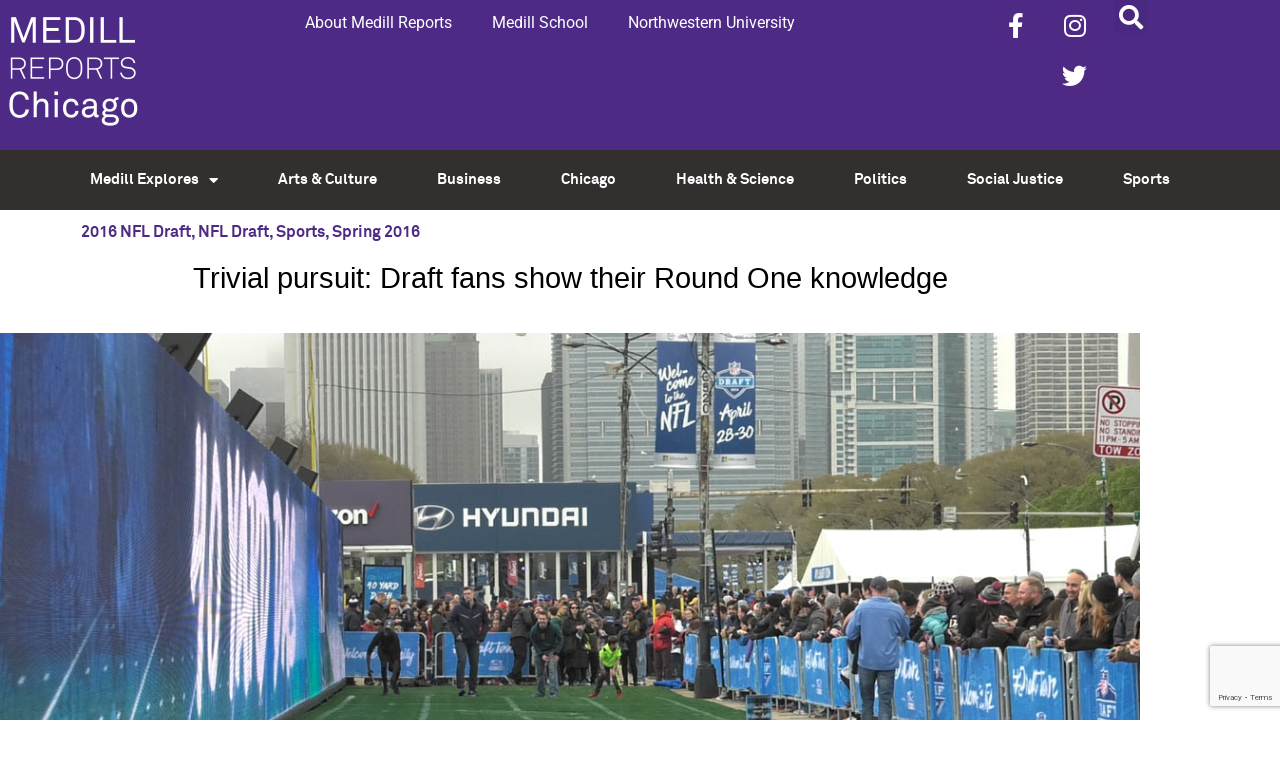

--- FILE ---
content_type: text/html; charset=UTF-8
request_url: https://news.medill.northwestern.edu/chicago/trivial-pursuit-draft-fans-show-their-round-one-knowledge/
body_size: 17841
content:
<!doctype html>
<html lang="en-US">
<head>
	<meta charset="UTF-8">
	<meta name="viewport" content="width=device-width, initial-scale=1">
	<link rel="profile" href="https://gmpg.org/xfn/11">
	<meta name='robots' content='index, follow, max-image-preview:large, max-snippet:-1, max-video-preview:-1' />

	<!-- This site is optimized with the Yoast SEO plugin v26.6 - https://yoast.com/wordpress/plugins/seo/ -->
	<title>Trivial pursuit: Draft fans show their Round One knowledge - Medill Reports Chicago</title>
	<link rel="canonical" href="https://news.medill.northwestern.edu/chicago/trivial-pursuit-draft-fans-show-their-round-one-knowledge/" />
	<meta property="og:locale" content="en_US" />
	<meta property="og:type" content="article" />
	<meta property="og:title" content="Trivial pursuit: Draft fans show their Round One knowledge - Medill Reports Chicago" />
	<meta property="og:description" content="By Lena Blietz Fans hanging out at Draft Town on Friday answered trivia questions about yesterday&#8217;s first round picks. A few were Draft geniuses while others just came for the games. [vimeo 164788080 w=474] Photo at top: Fans run the 40-yard-dash at Draft Town on April 29, 2016. (Lena Blietz/ Medill)." />
	<meta property="og:url" content="https://news.medill.northwestern.edu/chicago/trivial-pursuit-draft-fans-show-their-round-one-knowledge/" />
	<meta property="og:site_name" content="Medill Reports Chicago" />
	<meta property="article:published_time" content="2016-04-30T01:27:59+00:00" />
	<meta property="article:modified_time" content="2016-04-30T02:47:00+00:00" />
	<meta property="og:image" content="https://s3.amazonaws.com/medill.wordpress.offload/WP%20Media%20Folder%20-%20medill-reports-chicago/wp-content/uploads/sites/3/2016/04/trivia-feature.jpg" />
	<meta property="og:image:width" content="1200" />
	<meta property="og:image:height" content="654" />
	<meta property="og:image:type" content="image/jpeg" />
	<meta name="author" content="Lena Blietz" />
	<meta name="twitter:card" content="summary_large_image" />
	<meta name="twitter:label1" content="Written by" />
	<meta name="twitter:data1" content="Lena Blietz" />
	<script type="application/ld+json" class="yoast-schema-graph">{"@context":"https://schema.org","@graph":[{"@type":"WebPage","@id":"https://news.medill.northwestern.edu/chicago/trivial-pursuit-draft-fans-show-their-round-one-knowledge/","url":"https://news.medill.northwestern.edu/chicago/trivial-pursuit-draft-fans-show-their-round-one-knowledge/","name":"Trivial pursuit: Draft fans show their Round One knowledge - Medill Reports Chicago","isPartOf":{"@id":"https://news.medill.northwestern.edu/chicago/#website"},"primaryImageOfPage":{"@id":"https://news.medill.northwestern.edu/chicago/trivial-pursuit-draft-fans-show-their-round-one-knowledge/#primaryimage"},"image":{"@id":"https://news.medill.northwestern.edu/chicago/trivial-pursuit-draft-fans-show-their-round-one-knowledge/#primaryimage"},"thumbnailUrl":"https://s3.amazonaws.com/medill.wordpress.offload/WP%20Media%20Folder%20-%20medill-reports-chicago/wp-content/uploads/sites/3/2016/04/trivia-feature.jpg","datePublished":"2016-04-30T01:27:59+00:00","dateModified":"2016-04-30T02:47:00+00:00","author":{"@id":"https://news.medill.northwestern.edu/chicago/#/schema/person/f3a88883c1c19d6d5a5ca23ff6d9db25"},"breadcrumb":{"@id":"https://news.medill.northwestern.edu/chicago/trivial-pursuit-draft-fans-show-their-round-one-knowledge/#breadcrumb"},"inLanguage":"en-US","potentialAction":[{"@type":"ReadAction","target":["https://news.medill.northwestern.edu/chicago/trivial-pursuit-draft-fans-show-their-round-one-knowledge/"]}]},{"@type":"ImageObject","inLanguage":"en-US","@id":"https://news.medill.northwestern.edu/chicago/trivial-pursuit-draft-fans-show-their-round-one-knowledge/#primaryimage","url":"https://s3.amazonaws.com/medill.wordpress.offload/WP%20Media%20Folder%20-%20medill-reports-chicago/wp-content/uploads/sites/3/2016/04/trivia-feature.jpg","contentUrl":"https://s3.amazonaws.com/medill.wordpress.offload/WP%20Media%20Folder%20-%20medill-reports-chicago/wp-content/uploads/sites/3/2016/04/trivia-feature.jpg","width":1200,"height":654},{"@type":"BreadcrumbList","@id":"https://news.medill.northwestern.edu/chicago/trivial-pursuit-draft-fans-show-their-round-one-knowledge/#breadcrumb","itemListElement":[{"@type":"ListItem","position":1,"name":"Home","item":"https://news.medill.northwestern.edu/chicago/"},{"@type":"ListItem","position":2,"name":"Trivial pursuit: Draft fans show their Round One knowledge"}]},{"@type":"WebSite","@id":"https://news.medill.northwestern.edu/chicago/#website","url":"https://news.medill.northwestern.edu/chicago/","name":"Medill Reports Chicago","description":"","potentialAction":[{"@type":"SearchAction","target":{"@type":"EntryPoint","urlTemplate":"https://news.medill.northwestern.edu/chicago/?s={search_term_string}"},"query-input":{"@type":"PropertyValueSpecification","valueRequired":true,"valueName":"search_term_string"}}],"inLanguage":"en-US"},{"@type":"Person","@id":"https://news.medill.northwestern.edu/chicago/#/schema/person/f3a88883c1c19d6d5a5ca23ff6d9db25","name":"Lena Blietz","image":{"@type":"ImageObject","inLanguage":"en-US","@id":"https://news.medill.northwestern.edu/chicago/#/schema/person/image/","url":"https://secure.gravatar.com/avatar/585dbaa5487097bda72ae7f39d0c461cae7c5d9b3685fe619f71d6caa397ffb7?s=96&d=mm&r=g","contentUrl":"https://secure.gravatar.com/avatar/585dbaa5487097bda72ae7f39d0c461cae7c5d9b3685fe619f71d6caa397ffb7?s=96&d=mm&r=g","caption":"Lena Blietz"},"url":"https://news.medill.northwestern.edu/chicago/author/lenablietz/"}]}</script>
	<!-- / Yoast SEO plugin. -->


<link rel='dns-prefetch' href='//cpwebassets.codepen.io' />
<link rel='dns-prefetch' href='//ssl.p.jwpcdn.com' />
<link rel='dns-prefetch' href='//platform-api.sharethis.com' />
<link rel="alternate" type="application/rss+xml" title="Medill Reports Chicago &raquo; Feed" href="https://news.medill.northwestern.edu/chicago/feed/" />
<link rel="alternate" type="application/rss+xml" title="Medill Reports Chicago &raquo; Comments Feed" href="https://news.medill.northwestern.edu/chicago/comments/feed/" />
<link rel="alternate" title="oEmbed (JSON)" type="application/json+oembed" href="https://news.medill.northwestern.edu/chicago/wp-json/oembed/1.0/embed?url=https%3A%2F%2Fnews.medill.northwestern.edu%2Fchicago%2Ftrivial-pursuit-draft-fans-show-their-round-one-knowledge%2F" />
<link rel="alternate" title="oEmbed (XML)" type="text/xml+oembed" href="https://news.medill.northwestern.edu/chicago/wp-json/oembed/1.0/embed?url=https%3A%2F%2Fnews.medill.northwestern.edu%2Fchicago%2Ftrivial-pursuit-draft-fans-show-their-round-one-knowledge%2F&#038;format=xml" />
<style id='wp-img-auto-sizes-contain-inline-css'>
img:is([sizes=auto i],[sizes^="auto," i]){contain-intrinsic-size:3000px 1500px}
/*# sourceURL=wp-img-auto-sizes-contain-inline-css */
</style>
<style id='wp-emoji-styles-inline-css'>

	img.wp-smiley, img.emoji {
		display: inline !important;
		border: none !important;
		box-shadow: none !important;
		height: 1em !important;
		width: 1em !important;
		margin: 0 0.07em !important;
		vertical-align: -0.1em !important;
		background: none !important;
		padding: 0 !important;
	}
/*# sourceURL=wp-emoji-styles-inline-css */
</style>
<link rel='stylesheet' id='wp-block-library-css' href='https://news.medill.northwestern.edu/chicago/wp-includes/css/dist/block-library/style.min.css?ver=6.9' media='all' />
<style id='simple-social-icons-block-styles-inline-css'>
:where(.wp-block-social-links.is-style-logos-only) .wp-social-link-imdb{background-color:#f5c518;color:#000}:where(.wp-block-social-links:not(.is-style-logos-only)) .wp-social-link-imdb{background-color:#f5c518;color:#000}:where(.wp-block-social-links.is-style-logos-only) .wp-social-link-kofi{color:#72a5f2}:where(.wp-block-social-links:not(.is-style-logos-only)) .wp-social-link-kofi{background-color:#72a5f2;color:#fff}:where(.wp-block-social-links.is-style-logos-only) .wp-social-link-letterboxd{color:#202830}:where(.wp-block-social-links:not(.is-style-logos-only)) .wp-social-link-letterboxd{background-color:#3b45fd;color:#fff}:where(.wp-block-social-links.is-style-logos-only) .wp-social-link-signal{color:#3b45fd}:where(.wp-block-social-links:not(.is-style-logos-only)) .wp-social-link-signal{background-color:#3b45fd;color:#fff}:where(.wp-block-social-links.is-style-logos-only) .wp-social-link-youtube-music{color:red}:where(.wp-block-social-links:not(.is-style-logos-only)) .wp-social-link-youtube-music{background-color:red;color:#fff}:where(.wp-block-social-links.is-style-logos-only) .wp-social-link-diaspora{color:#000}:where(.wp-block-social-links:not(.is-style-logos-only)) .wp-social-link-diaspora{background-color:#3e4142;color:#fff}:where(.wp-block-social-links.is-style-logos-only) .wp-social-link-bloglovin{color:#000}:where(.wp-block-social-links:not(.is-style-logos-only)) .wp-social-link-bloglovin{background-color:#000;color:#fff}:where(.wp-block-social-links.is-style-logos-only) .wp-social-link-phone{color:#000}:where(.wp-block-social-links:not(.is-style-logos-only)) .wp-social-link-phone{background-color:#000;color:#fff}:where(.wp-block-social-links.is-style-logos-only) .wp-social-link-substack{color:#ff6719}:where(.wp-block-social-links:not(.is-style-logos-only)) .wp-social-link-substack{background-color:#ff6719;color:#fff}:where(.wp-block-social-links.is-style-logos-only) .wp-social-link-tripadvisor{color:#34e0a1}:where(.wp-block-social-links:not(.is-style-logos-only)) .wp-social-link-tripadvisor{background-color:#34e0a1;color:#fff}:where(.wp-block-social-links.is-style-logos-only) .wp-social-link-xing{color:#026466}:where(.wp-block-social-links:not(.is-style-logos-only)) .wp-social-link-xing{background-color:#026466;color:#fff}:where(.wp-block-social-links.is-style-logos-only) .wp-social-link-pixelfed{color:#000}:where(.wp-block-social-links:not(.is-style-logos-only)) .wp-social-link-pixelfed{background-color:#000;color:#fff}:where(.wp-block-social-links.is-style-logos-only) .wp-social-link-matrix{color:#000}:where(.wp-block-social-links:not(.is-style-logos-only)) .wp-social-link-matrix{background-color:#000;color:#fff}:where(.wp-block-social-links.is-style-logos-only) .wp-social-link-protonmail{color:#6d4aff}:where(.wp-block-social-links:not(.is-style-logos-only)) .wp-social-link-protonmail{background-color:#6d4aff;color:#fff}:where(.wp-block-social-links.is-style-logos-only) .wp-social-link-paypal{color:#003087}:where(.wp-block-social-links:not(.is-style-logos-only)) .wp-social-link-paypal{background-color:#003087;color:#fff}:where(.wp-block-social-links.is-style-logos-only) .wp-social-link-antennapod{color:#20a5ff}:where(.wp-block-social-links:not(.is-style-logos-only)) .wp-social-link-antennapod{background-color:#20a5ff;color:#fff}:where(.wp-block-social-links:not(.is-style-logos-only)) .wp-social-link-caldotcom{background-color:#000;color:#fff}:where(.wp-block-social-links.is-style-logos-only) .wp-social-link-fedora{color:#294172}:where(.wp-block-social-links:not(.is-style-logos-only)) .wp-social-link-fedora{background-color:#294172;color:#fff}:where(.wp-block-social-links.is-style-logos-only) .wp-social-link-googlephotos{color:#4285f4}:where(.wp-block-social-links:not(.is-style-logos-only)) .wp-social-link-googlephotos{background-color:#4285f4;color:#fff}:where(.wp-block-social-links.is-style-logos-only) .wp-social-link-googlescholar{color:#4285f4}:where(.wp-block-social-links:not(.is-style-logos-only)) .wp-social-link-googlescholar{background-color:#4285f4;color:#fff}:where(.wp-block-social-links.is-style-logos-only) .wp-social-link-mendeley{color:#9d1626}:where(.wp-block-social-links:not(.is-style-logos-only)) .wp-social-link-mendeley{background-color:#9d1626;color:#fff}:where(.wp-block-social-links.is-style-logos-only) .wp-social-link-notion{color:#000}:where(.wp-block-social-links:not(.is-style-logos-only)) .wp-social-link-notion{background-color:#000;color:#fff}:where(.wp-block-social-links.is-style-logos-only) .wp-social-link-overcast{color:#fc7e0f}:where(.wp-block-social-links:not(.is-style-logos-only)) .wp-social-link-overcast{background-color:#fc7e0f;color:#fff}:where(.wp-block-social-links.is-style-logos-only) .wp-social-link-pexels{color:#05a081}:where(.wp-block-social-links:not(.is-style-logos-only)) .wp-social-link-pexels{background-color:#05a081;color:#fff}:where(.wp-block-social-links.is-style-logos-only) .wp-social-link-pocketcasts{color:#f43e37}:where(.wp-block-social-links:not(.is-style-logos-only)) .wp-social-link-pocketcasts{background-color:#f43e37;color:#fff}:where(.wp-block-social-links.is-style-logos-only) .wp-social-link-strava{color:#fc4c02}:where(.wp-block-social-links:not(.is-style-logos-only)) .wp-social-link-strava{background-color:#fc4c02;color:#fff}:where(.wp-block-social-links.is-style-logos-only) .wp-social-link-wechat{color:#09b83e}:where(.wp-block-social-links:not(.is-style-logos-only)) .wp-social-link-wechat{background-color:#09b83e;color:#fff}:where(.wp-block-social-links.is-style-logos-only) .wp-social-link-zulip{color:#54a7ff}:where(.wp-block-social-links:not(.is-style-logos-only)) .wp-social-link-zulip{background-color:#000;color:#fff}:where(.wp-block-social-links.is-style-logos-only) .wp-social-link-podcastaddict{color:#f3842c}:where(.wp-block-social-links:not(.is-style-logos-only)) .wp-social-link-podcastaddict{background-color:#f3842c;color:#fff}:where(.wp-block-social-links.is-style-logos-only) .wp-social-link-applepodcasts{color:#8e32c6}:where(.wp-block-social-links:not(.is-style-logos-only)) .wp-social-link-applepodcasts{background-color:#8e32c6;color:#fff}:where(.wp-block-social-links.is-style-logos-only) .wp-social-link-ivoox{color:#f45f31}:where(.wp-block-social-links:not(.is-style-logos-only)) .wp-social-link-ivoox{background-color:#f45f31;color:#fff}

/*# sourceURL=https://news.medill.northwestern.edu/chicago/wp-content/plugins/simple-social-icons/build/style-index.css */
</style>
<style id='global-styles-inline-css'>
:root{--wp--preset--aspect-ratio--square: 1;--wp--preset--aspect-ratio--4-3: 4/3;--wp--preset--aspect-ratio--3-4: 3/4;--wp--preset--aspect-ratio--3-2: 3/2;--wp--preset--aspect-ratio--2-3: 2/3;--wp--preset--aspect-ratio--16-9: 16/9;--wp--preset--aspect-ratio--9-16: 9/16;--wp--preset--color--black: #000000;--wp--preset--color--cyan-bluish-gray: #abb8c3;--wp--preset--color--white: #ffffff;--wp--preset--color--pale-pink: #f78da7;--wp--preset--color--vivid-red: #cf2e2e;--wp--preset--color--luminous-vivid-orange: #ff6900;--wp--preset--color--luminous-vivid-amber: #fcb900;--wp--preset--color--light-green-cyan: #7bdcb5;--wp--preset--color--vivid-green-cyan: #00d084;--wp--preset--color--pale-cyan-blue: #8ed1fc;--wp--preset--color--vivid-cyan-blue: #0693e3;--wp--preset--color--vivid-purple: #9b51e0;--wp--preset--gradient--vivid-cyan-blue-to-vivid-purple: linear-gradient(135deg,rgb(6,147,227) 0%,rgb(155,81,224) 100%);--wp--preset--gradient--light-green-cyan-to-vivid-green-cyan: linear-gradient(135deg,rgb(122,220,180) 0%,rgb(0,208,130) 100%);--wp--preset--gradient--luminous-vivid-amber-to-luminous-vivid-orange: linear-gradient(135deg,rgb(252,185,0) 0%,rgb(255,105,0) 100%);--wp--preset--gradient--luminous-vivid-orange-to-vivid-red: linear-gradient(135deg,rgb(255,105,0) 0%,rgb(207,46,46) 100%);--wp--preset--gradient--very-light-gray-to-cyan-bluish-gray: linear-gradient(135deg,rgb(238,238,238) 0%,rgb(169,184,195) 100%);--wp--preset--gradient--cool-to-warm-spectrum: linear-gradient(135deg,rgb(74,234,220) 0%,rgb(151,120,209) 20%,rgb(207,42,186) 40%,rgb(238,44,130) 60%,rgb(251,105,98) 80%,rgb(254,248,76) 100%);--wp--preset--gradient--blush-light-purple: linear-gradient(135deg,rgb(255,206,236) 0%,rgb(152,150,240) 100%);--wp--preset--gradient--blush-bordeaux: linear-gradient(135deg,rgb(254,205,165) 0%,rgb(254,45,45) 50%,rgb(107,0,62) 100%);--wp--preset--gradient--luminous-dusk: linear-gradient(135deg,rgb(255,203,112) 0%,rgb(199,81,192) 50%,rgb(65,88,208) 100%);--wp--preset--gradient--pale-ocean: linear-gradient(135deg,rgb(255,245,203) 0%,rgb(182,227,212) 50%,rgb(51,167,181) 100%);--wp--preset--gradient--electric-grass: linear-gradient(135deg,rgb(202,248,128) 0%,rgb(113,206,126) 100%);--wp--preset--gradient--midnight: linear-gradient(135deg,rgb(2,3,129) 0%,rgb(40,116,252) 100%);--wp--preset--font-size--small: 13px;--wp--preset--font-size--medium: 20px;--wp--preset--font-size--large: 36px;--wp--preset--font-size--x-large: 42px;--wp--preset--spacing--20: 0.44rem;--wp--preset--spacing--30: 0.67rem;--wp--preset--spacing--40: 1rem;--wp--preset--spacing--50: 1.5rem;--wp--preset--spacing--60: 2.25rem;--wp--preset--spacing--70: 3.38rem;--wp--preset--spacing--80: 5.06rem;--wp--preset--shadow--natural: 6px 6px 9px rgba(0, 0, 0, 0.2);--wp--preset--shadow--deep: 12px 12px 50px rgba(0, 0, 0, 0.4);--wp--preset--shadow--sharp: 6px 6px 0px rgba(0, 0, 0, 0.2);--wp--preset--shadow--outlined: 6px 6px 0px -3px rgb(255, 255, 255), 6px 6px rgb(0, 0, 0);--wp--preset--shadow--crisp: 6px 6px 0px rgb(0, 0, 0);}:root { --wp--style--global--content-size: 800px;--wp--style--global--wide-size: 1200px; }:where(body) { margin: 0; }.wp-site-blocks > .alignleft { float: left; margin-right: 2em; }.wp-site-blocks > .alignright { float: right; margin-left: 2em; }.wp-site-blocks > .aligncenter { justify-content: center; margin-left: auto; margin-right: auto; }:where(.wp-site-blocks) > * { margin-block-start: 24px; margin-block-end: 0; }:where(.wp-site-blocks) > :first-child { margin-block-start: 0; }:where(.wp-site-blocks) > :last-child { margin-block-end: 0; }:root { --wp--style--block-gap: 24px; }:root :where(.is-layout-flow) > :first-child{margin-block-start: 0;}:root :where(.is-layout-flow) > :last-child{margin-block-end: 0;}:root :where(.is-layout-flow) > *{margin-block-start: 24px;margin-block-end: 0;}:root :where(.is-layout-constrained) > :first-child{margin-block-start: 0;}:root :where(.is-layout-constrained) > :last-child{margin-block-end: 0;}:root :where(.is-layout-constrained) > *{margin-block-start: 24px;margin-block-end: 0;}:root :where(.is-layout-flex){gap: 24px;}:root :where(.is-layout-grid){gap: 24px;}.is-layout-flow > .alignleft{float: left;margin-inline-start: 0;margin-inline-end: 2em;}.is-layout-flow > .alignright{float: right;margin-inline-start: 2em;margin-inline-end: 0;}.is-layout-flow > .aligncenter{margin-left: auto !important;margin-right: auto !important;}.is-layout-constrained > .alignleft{float: left;margin-inline-start: 0;margin-inline-end: 2em;}.is-layout-constrained > .alignright{float: right;margin-inline-start: 2em;margin-inline-end: 0;}.is-layout-constrained > .aligncenter{margin-left: auto !important;margin-right: auto !important;}.is-layout-constrained > :where(:not(.alignleft):not(.alignright):not(.alignfull)){max-width: var(--wp--style--global--content-size);margin-left: auto !important;margin-right: auto !important;}.is-layout-constrained > .alignwide{max-width: var(--wp--style--global--wide-size);}body .is-layout-flex{display: flex;}.is-layout-flex{flex-wrap: wrap;align-items: center;}.is-layout-flex > :is(*, div){margin: 0;}body .is-layout-grid{display: grid;}.is-layout-grid > :is(*, div){margin: 0;}body{padding-top: 0px;padding-right: 0px;padding-bottom: 0px;padding-left: 0px;}a:where(:not(.wp-element-button)){text-decoration: underline;}:root :where(.wp-element-button, .wp-block-button__link){background-color: #32373c;border-width: 0;color: #fff;font-family: inherit;font-size: inherit;font-style: inherit;font-weight: inherit;letter-spacing: inherit;line-height: inherit;padding-top: calc(0.667em + 2px);padding-right: calc(1.333em + 2px);padding-bottom: calc(0.667em + 2px);padding-left: calc(1.333em + 2px);text-decoration: none;text-transform: inherit;}.has-black-color{color: var(--wp--preset--color--black) !important;}.has-cyan-bluish-gray-color{color: var(--wp--preset--color--cyan-bluish-gray) !important;}.has-white-color{color: var(--wp--preset--color--white) !important;}.has-pale-pink-color{color: var(--wp--preset--color--pale-pink) !important;}.has-vivid-red-color{color: var(--wp--preset--color--vivid-red) !important;}.has-luminous-vivid-orange-color{color: var(--wp--preset--color--luminous-vivid-orange) !important;}.has-luminous-vivid-amber-color{color: var(--wp--preset--color--luminous-vivid-amber) !important;}.has-light-green-cyan-color{color: var(--wp--preset--color--light-green-cyan) !important;}.has-vivid-green-cyan-color{color: var(--wp--preset--color--vivid-green-cyan) !important;}.has-pale-cyan-blue-color{color: var(--wp--preset--color--pale-cyan-blue) !important;}.has-vivid-cyan-blue-color{color: var(--wp--preset--color--vivid-cyan-blue) !important;}.has-vivid-purple-color{color: var(--wp--preset--color--vivid-purple) !important;}.has-black-background-color{background-color: var(--wp--preset--color--black) !important;}.has-cyan-bluish-gray-background-color{background-color: var(--wp--preset--color--cyan-bluish-gray) !important;}.has-white-background-color{background-color: var(--wp--preset--color--white) !important;}.has-pale-pink-background-color{background-color: var(--wp--preset--color--pale-pink) !important;}.has-vivid-red-background-color{background-color: var(--wp--preset--color--vivid-red) !important;}.has-luminous-vivid-orange-background-color{background-color: var(--wp--preset--color--luminous-vivid-orange) !important;}.has-luminous-vivid-amber-background-color{background-color: var(--wp--preset--color--luminous-vivid-amber) !important;}.has-light-green-cyan-background-color{background-color: var(--wp--preset--color--light-green-cyan) !important;}.has-vivid-green-cyan-background-color{background-color: var(--wp--preset--color--vivid-green-cyan) !important;}.has-pale-cyan-blue-background-color{background-color: var(--wp--preset--color--pale-cyan-blue) !important;}.has-vivid-cyan-blue-background-color{background-color: var(--wp--preset--color--vivid-cyan-blue) !important;}.has-vivid-purple-background-color{background-color: var(--wp--preset--color--vivid-purple) !important;}.has-black-border-color{border-color: var(--wp--preset--color--black) !important;}.has-cyan-bluish-gray-border-color{border-color: var(--wp--preset--color--cyan-bluish-gray) !important;}.has-white-border-color{border-color: var(--wp--preset--color--white) !important;}.has-pale-pink-border-color{border-color: var(--wp--preset--color--pale-pink) !important;}.has-vivid-red-border-color{border-color: var(--wp--preset--color--vivid-red) !important;}.has-luminous-vivid-orange-border-color{border-color: var(--wp--preset--color--luminous-vivid-orange) !important;}.has-luminous-vivid-amber-border-color{border-color: var(--wp--preset--color--luminous-vivid-amber) !important;}.has-light-green-cyan-border-color{border-color: var(--wp--preset--color--light-green-cyan) !important;}.has-vivid-green-cyan-border-color{border-color: var(--wp--preset--color--vivid-green-cyan) !important;}.has-pale-cyan-blue-border-color{border-color: var(--wp--preset--color--pale-cyan-blue) !important;}.has-vivid-cyan-blue-border-color{border-color: var(--wp--preset--color--vivid-cyan-blue) !important;}.has-vivid-purple-border-color{border-color: var(--wp--preset--color--vivid-purple) !important;}.has-vivid-cyan-blue-to-vivid-purple-gradient-background{background: var(--wp--preset--gradient--vivid-cyan-blue-to-vivid-purple) !important;}.has-light-green-cyan-to-vivid-green-cyan-gradient-background{background: var(--wp--preset--gradient--light-green-cyan-to-vivid-green-cyan) !important;}.has-luminous-vivid-amber-to-luminous-vivid-orange-gradient-background{background: var(--wp--preset--gradient--luminous-vivid-amber-to-luminous-vivid-orange) !important;}.has-luminous-vivid-orange-to-vivid-red-gradient-background{background: var(--wp--preset--gradient--luminous-vivid-orange-to-vivid-red) !important;}.has-very-light-gray-to-cyan-bluish-gray-gradient-background{background: var(--wp--preset--gradient--very-light-gray-to-cyan-bluish-gray) !important;}.has-cool-to-warm-spectrum-gradient-background{background: var(--wp--preset--gradient--cool-to-warm-spectrum) !important;}.has-blush-light-purple-gradient-background{background: var(--wp--preset--gradient--blush-light-purple) !important;}.has-blush-bordeaux-gradient-background{background: var(--wp--preset--gradient--blush-bordeaux) !important;}.has-luminous-dusk-gradient-background{background: var(--wp--preset--gradient--luminous-dusk) !important;}.has-pale-ocean-gradient-background{background: var(--wp--preset--gradient--pale-ocean) !important;}.has-electric-grass-gradient-background{background: var(--wp--preset--gradient--electric-grass) !important;}.has-midnight-gradient-background{background: var(--wp--preset--gradient--midnight) !important;}.has-small-font-size{font-size: var(--wp--preset--font-size--small) !important;}.has-medium-font-size{font-size: var(--wp--preset--font-size--medium) !important;}.has-large-font-size{font-size: var(--wp--preset--font-size--large) !important;}.has-x-large-font-size{font-size: var(--wp--preset--font-size--x-large) !important;}
:root :where(.wp-block-pullquote){font-size: 1.5em;line-height: 1.6;}
/*# sourceURL=global-styles-inline-css */
</style>
<link rel='stylesheet' id='contact-form-7-css' href='https://news.medill.northwestern.edu/chicago/wp-content/plugins/contact-form-7/includes/css/styles.css?ver=6.1.4' media='all' />
<link rel='stylesheet' id='social-widget-css' href='https://news.medill.northwestern.edu/chicago/wp-content/plugins/social-media-widget/social_widget.css?ver=6.9' media='all' />
<link rel='stylesheet' id='hello-elementor-css' href='https://news.medill.northwestern.edu/chicago/wp-content/themes/hello-elementor/assets/css/reset.css?ver=3.4.5' media='all' />
<link rel='stylesheet' id='hello-elementor-theme-style-css' href='https://news.medill.northwestern.edu/chicago/wp-content/themes/hello-elementor/assets/css/theme.css?ver=3.4.5' media='all' />
<link rel='stylesheet' id='hello-elementor-header-footer-css' href='https://news.medill.northwestern.edu/chicago/wp-content/themes/hello-elementor/assets/css/header-footer.css?ver=3.4.5' media='all' />
<link rel='stylesheet' id='elementor-frontend-css' href='https://news.medill.northwestern.edu/chicago/wp-content/plugins/elementor/assets/css/frontend.min.css?ver=3.34.0' media='all' />
<link rel='stylesheet' id='widget-image-css' href='https://news.medill.northwestern.edu/chicago/wp-content/plugins/elementor/assets/css/widget-image.min.css?ver=3.34.0' media='all' />
<link rel='stylesheet' id='widget-nav-menu-css' href='https://news.medill.northwestern.edu/chicago/wp-content/plugins/elementor-pro/assets/css/widget-nav-menu.min.css?ver=3.34.0' media='all' />
<link rel='stylesheet' id='widget-social-icons-css' href='https://news.medill.northwestern.edu/chicago/wp-content/plugins/elementor/assets/css/widget-social-icons.min.css?ver=3.34.0' media='all' />
<link rel='stylesheet' id='e-apple-webkit-css' href='https://news.medill.northwestern.edu/chicago/wp-content/plugins/elementor/assets/css/conditionals/apple-webkit.min.css?ver=3.34.0' media='all' />
<link rel='stylesheet' id='widget-search-form-css' href='https://news.medill.northwestern.edu/chicago/wp-content/plugins/elementor-pro/assets/css/widget-search-form.min.css?ver=3.34.0' media='all' />
<link rel='stylesheet' id='elementor-icons-shared-0-css' href='https://news.medill.northwestern.edu/chicago/wp-content/plugins/elementor/assets/lib/font-awesome/css/fontawesome.min.css?ver=5.15.3' media='all' />
<link rel='stylesheet' id='elementor-icons-fa-solid-css' href='https://news.medill.northwestern.edu/chicago/wp-content/plugins/elementor/assets/lib/font-awesome/css/solid.min.css?ver=5.15.3' media='all' />
<link rel='stylesheet' id='e-sticky-css' href='https://news.medill.northwestern.edu/chicago/wp-content/plugins/elementor-pro/assets/css/modules/sticky.min.css?ver=3.34.0' media='all' />
<link rel='stylesheet' id='widget-post-info-css' href='https://news.medill.northwestern.edu/chicago/wp-content/plugins/elementor-pro/assets/css/widget-post-info.min.css?ver=3.34.0' media='all' />
<link rel='stylesheet' id='widget-icon-list-css' href='https://news.medill.northwestern.edu/chicago/wp-content/plugins/elementor/assets/css/widget-icon-list.min.css?ver=3.34.0' media='all' />
<link rel='stylesheet' id='elementor-icons-fa-regular-css' href='https://news.medill.northwestern.edu/chicago/wp-content/plugins/elementor/assets/lib/font-awesome/css/regular.min.css?ver=5.15.3' media='all' />
<link rel='stylesheet' id='widget-heading-css' href='https://news.medill.northwestern.edu/chicago/wp-content/plugins/elementor/assets/css/widget-heading.min.css?ver=3.34.0' media='all' />
<link rel='stylesheet' id='widget-share-buttons-css' href='https://news.medill.northwestern.edu/chicago/wp-content/plugins/elementor-pro/assets/css/widget-share-buttons.min.css?ver=3.34.0' media='all' />
<link rel='stylesheet' id='elementor-icons-fa-brands-css' href='https://news.medill.northwestern.edu/chicago/wp-content/plugins/elementor/assets/lib/font-awesome/css/brands.min.css?ver=5.15.3' media='all' />
<link rel='stylesheet' id='elementor-icons-css' href='https://news.medill.northwestern.edu/chicago/wp-content/plugins/elementor/assets/lib/eicons/css/elementor-icons.min.css?ver=5.45.0' media='all' />
<link rel='stylesheet' id='elementor-post-101283-css' href='https://news.medill.northwestern.edu/chicago/wp-content/uploads/sites/3/elementor/css/post-101283.css?ver=1767640047' media='all' />
<link rel='stylesheet' id='elementor-post-92092-css' href='https://news.medill.northwestern.edu/chicago/wp-content/uploads/sites/3/elementor/css/post-92092.css?ver=1767640047' media='all' />
<link rel='stylesheet' id='elementor-post-92096-css' href='https://news.medill.northwestern.edu/chicago/wp-content/uploads/sites/3/elementor/css/post-92096.css?ver=1767640047' media='all' />
<link rel='stylesheet' id='elementor-post-92100-css' href='https://news.medill.northwestern.edu/chicago/wp-content/uploads/sites/3/elementor/css/post-92100.css?ver=1767640052' media='all' />
<link rel='stylesheet' id='simple-social-icons-font-css' href='https://news.medill.northwestern.edu/chicago/wp-content/plugins/simple-social-icons/css/style.css?ver=4.0.0' media='all' />
<link rel='stylesheet' id='upw_theme_standard-css' href='https://news.medill.northwestern.edu/chicago/wp-content/plugins/ultimate-posts-widget/css/upw-theme-standard.min.css?ver=6.9' media='all' />
<link rel='stylesheet' id='slb_core-css' href='https://news.medill.northwestern.edu/chicago/wp-content/plugins/simple-lightbox/client/css/app.css?ver=2.9.4' media='all' />
<link rel='stylesheet' id='eael-general-css' href='https://news.medill.northwestern.edu/chicago/wp-content/plugins/essential-addons-for-elementor-lite/assets/front-end/css/view/general.min.css?ver=6.5.5' media='all' />
<link rel='stylesheet' id='dashicons-css' href='https://news.medill.northwestern.edu/chicago/wp-includes/css/dashicons.min.css?ver=6.9' media='all' />
<link rel='stylesheet' id='thickbox-css' href='https://news.medill.northwestern.edu/chicago/wp-includes/js/thickbox/thickbox.css?ver=6.9' media='all' />
<link rel='stylesheet' id='elementor-gf-local-roboto-css' href='https://news.medill.northwestern.edu/chicago/wp-content/uploads/sites/3/elementor/google-fonts/css/roboto.css?ver=1742836254' media='all' />
<link rel='stylesheet' id='elementor-gf-local-robotoslab-css' href='https://news.medill.northwestern.edu/chicago/wp-content/uploads/sites/3/elementor/google-fonts/css/robotoslab.css?ver=1742836259' media='all' />
<script src="https://ssl.p.jwpcdn.com/6/12/jwplayer.js?ver=6.9" id="jwplayer-js"></script>
<script src="https://news.medill.northwestern.edu/chicago/wp-includes/js/jquery/jquery.min.js?ver=3.7.1" id="jquery-core-js"></script>
<script src="https://news.medill.northwestern.edu/chicago/wp-includes/js/jquery/jquery-migrate.min.js?ver=3.4.1" id="jquery-migrate-js"></script>
<script src="//platform-api.sharethis.com/js/sharethis.js#source=googleanalytics-wordpress#product=ga&amp;property=591624c975d4d20012d0b193" id="googleanalytics-platform-sharethis-js"></script>
        <script type="text/javascript">
        var ajaxurl = 'https://news.medill.northwestern.edu/chicago/wp-admin/admin-ajax.php';
        </script>
        <link rel="https://api.w.org/" href="https://news.medill.northwestern.edu/chicago/wp-json/" /><link rel="alternate" title="JSON" type="application/json" href="https://news.medill.northwestern.edu/chicago/wp-json/wp/v2/posts/40874" /><link rel="EditURI" type="application/rsd+xml" title="RSD" href="https://news.medill.northwestern.edu/chicago/xmlrpc.php?rsd" />
<meta name="generator" content="WordPress 6.9" />
<link rel='shortlink' href='https://news.medill.northwestern.edu/chicago/?p=40874' />
        <style>
        .getty.aligncenter {
            text-align: center;
        }
        .getty.alignleft {
            float: none;
            margin-right: 0;
        }
        .getty.alignleft > div {
            float: left;
            margin-right: 5px;
        }
        .getty.alignright {
            float: none;
            margin-left: 0;
        }
        .getty.alignright > div {
            float: right;
            margin-left: 5px;
        }
        </style>
        <script type="text/javascript">jwplayer.defaults = { "ph": 2 };</script>
        <script type="text/javascript">
            function showGallerySatellite(id) {
                var data = {
                        action: 'gallery_display',
                        slideshow: id,
                        postID: 40874                };
                jQuery.post(ajaxurl, data, function(response) {
                        jQuery('.satl-gal-titles .current').removeClass('current');
                        jQuery('.gal'+id).addClass('current');
                        jQuery('.galleries-satl-wrap').html(response);
//                        initslideshow();
                });        
            }
            function showSoloSatellite(id,unique) {
                var data = {
                        action: 'gallery_display',
                        slideshow: id
                };
                jQuery.post(ajaxurl, data, function(response) {
                        jQuery('#splash-satl-wrap-'+unique).html(response);
                });        
            }
        </script>
        <!-- Start cookieyes banner --> <script id="cookieyes" type="text/javascript" src="https://cdn-cookieyes.com/client_data/a56a512343ac7b1f47571ea7/script.js"></script> <!-- End cookieyes banner -->
<meta name="generator" content="Elementor 3.34.0; features: additional_custom_breakpoints; settings: css_print_method-external, google_font-enabled, font_display-auto">
<!-- All in one Favicon 4.8 --><link rel="icon" href="https://news.medill.northwestern.edu/chicago/wp-content/uploads/sites/3/2019/12/MR-Favicon-1.png" type="image/png"/>
<script>
(function() {
	(function (i, s, o, g, r, a, m) {
		i['GoogleAnalyticsObject'] = r;
		i[r] = i[r] || function () {
				(i[r].q = i[r].q || []).push(arguments)
			}, i[r].l = 1 * new Date();
		a = s.createElement(o),
			m = s.getElementsByTagName(o)[0];
		a.async = 1;
		a.src = g;
		m.parentNode.insertBefore(a, m)
	})(window, document, 'script', 'https://google-analytics.com/analytics.js', 'ga');

	ga('create', 'UA-58781599-1', 'auto');
			ga('send', 'pageview');
	})();
</script>
			<style>
				.e-con.e-parent:nth-of-type(n+4):not(.e-lazyloaded):not(.e-no-lazyload),
				.e-con.e-parent:nth-of-type(n+4):not(.e-lazyloaded):not(.e-no-lazyload) * {
					background-image: none !important;
				}
				@media screen and (max-height: 1024px) {
					.e-con.e-parent:nth-of-type(n+3):not(.e-lazyloaded):not(.e-no-lazyload),
					.e-con.e-parent:nth-of-type(n+3):not(.e-lazyloaded):not(.e-no-lazyload) * {
						background-image: none !important;
					}
				}
				@media screen and (max-height: 640px) {
					.e-con.e-parent:nth-of-type(n+2):not(.e-lazyloaded):not(.e-no-lazyload),
					.e-con.e-parent:nth-of-type(n+2):not(.e-lazyloaded):not(.e-no-lazyload) * {
						background-image: none !important;
					}
				}
			</style>
			<link rel="icon" href="https://s3.amazonaws.com/medill.wordpress.offload/WP%20Media%20Folder%20-%20medill-reports-chicago/wp-content/uploads/sites/3/2019/12/cropped-MR-Favicon-32x32.png" sizes="32x32" />
<link rel="icon" href="https://s3.amazonaws.com/medill.wordpress.offload/WP%20Media%20Folder%20-%20medill-reports-chicago/wp-content/uploads/sites/3/2019/12/cropped-MR-Favicon-192x192.png" sizes="192x192" />
<link rel="apple-touch-icon" href="https://s3.amazonaws.com/medill.wordpress.offload/WP%20Media%20Folder%20-%20medill-reports-chicago/wp-content/uploads/sites/3/2019/12/cropped-MR-Favicon-180x180.png" />
<meta name="msapplication-TileImage" content="https://s3.amazonaws.com/medill.wordpress.offload/WP%20Media%20Folder%20-%20medill-reports-chicago/wp-content/uploads/sites/3/2019/12/cropped-MR-Favicon-270x270.png" />
</head>
<body class="wp-singular post-template-default single single-post postid-40874 single-format-standard wp-embed-responsive wp-theme-hello-elementor hello-elementor-default elementor-default elementor-template-full-width elementor-kit-101283 elementor-page-92100">


<a class="skip-link screen-reader-text" href="#content">Skip to content</a>

		<header data-elementor-type="header" data-elementor-id="92092" class="elementor elementor-92092 elementor-location-header" data-elementor-post-type="elementor_library">
					<section data-particle_enable="false" data-particle-mobile-disabled="false" class="elementor-section elementor-top-section elementor-element elementor-element-1b07b55a elementor-hidden-desktop elementor-section-boxed elementor-section-height-default elementor-section-height-default" data-id="1b07b55a" data-element_type="section" data-settings="{&quot;background_background&quot;:&quot;classic&quot;}">
						<div class="elementor-container elementor-column-gap-default">
					<div class="elementor-column elementor-col-50 elementor-top-column elementor-element elementor-element-42cce430" data-id="42cce430" data-element_type="column">
			<div class="elementor-widget-wrap elementor-element-populated">
						<div class="elementor-element elementor-element-64218ae6 elementor-widget elementor-widget-image" data-id="64218ae6" data-element_type="widget" data-widget_type="image.default">
				<div class="elementor-widget-container">
																<a href="https://news.medill.northwestern.edu/">
							<img width="150" height="150" src="https://s3.amazonaws.com/medill.wordpress.offload/wp-media-folder-medill-reports-chicago/wp-content/uploads/sites/3/2020/10/header-150x150.png" class="attachment-thumbnail size-thumbnail wp-image-92091" alt="" />								</a>
															</div>
				</div>
					</div>
		</div>
				<div class="elementor-column elementor-col-50 elementor-top-column elementor-element elementor-element-19735879" data-id="19735879" data-element_type="column">
			<div class="elementor-widget-wrap elementor-element-populated">
						<div class="elementor-element elementor-element-1029ec33 elementor-nav-menu__align-end elementor-nav-menu--stretch elementor-hidden-desktop elementor-nav-menu--dropdown-tablet elementor-nav-menu__text-align-aside elementor-nav-menu--toggle elementor-nav-menu--burger elementor-widget elementor-widget-nav-menu" data-id="1029ec33" data-element_type="widget" data-settings="{&quot;full_width&quot;:&quot;stretch&quot;,&quot;submenu_icon&quot;:{&quot;value&quot;:&quot;&lt;i class=\&quot;fas fa-chevron-down\&quot; aria-hidden=\&quot;true\&quot;&gt;&lt;\/i&gt;&quot;,&quot;library&quot;:&quot;fa-solid&quot;},&quot;layout&quot;:&quot;horizontal&quot;,&quot;toggle&quot;:&quot;burger&quot;}" data-widget_type="nav-menu.default">
				<div class="elementor-widget-container">
								<nav aria-label="Menu" class="elementor-nav-menu--main elementor-nav-menu__container elementor-nav-menu--layout-horizontal e--pointer-underline e--animation-fade">
				<ul id="menu-1-1029ec33" class="elementor-nav-menu"><li class="menu-item menu-item-type-taxonomy menu-item-object-category menu-item-92147"><a href="https://news.medill.northwestern.edu/chicago/category/topics/arts-culture/" class="elementor-item">Arts &amp; Culture</a></li>
<li class="menu-item menu-item-type-taxonomy menu-item-object-category menu-item-92148"><a href="https://news.medill.northwestern.edu/chicago/category/topics/business/" class="elementor-item">Business</a></li>
<li class="menu-item menu-item-type-taxonomy menu-item-object-category menu-item-99153"><a href="https://news.medill.northwestern.edu/chicago/category/chicago/" class="elementor-item">Chicago</a></li>
<li class="menu-item menu-item-type-taxonomy menu-item-object-category menu-item-92149"><a href="https://news.medill.northwestern.edu/chicago/category/topics/health-and-science/" class="elementor-item">Health &#038; Science</a></li>
<li class="menu-item menu-item-type-taxonomy menu-item-object-category menu-item-92150"><a href="https://news.medill.northwestern.edu/chicago/category/topics/politics/" class="elementor-item">Politics</a></li>
<li class="menu-item menu-item-type-taxonomy menu-item-object-category menu-item-92152"><a href="https://news.medill.northwestern.edu/chicago/category/topics/social-justice/" class="elementor-item">Social Justice</a></li>
<li class="menu-item menu-item-type-taxonomy menu-item-object-category current-post-ancestor current-menu-parent current-post-parent menu-item-92151"><a href="https://news.medill.northwestern.edu/chicago/category/topics/sports/" class="elementor-item">Sports</a></li>
<li class="menu-item menu-item-type-taxonomy menu-item-object-category menu-item-105070"><a href="https://news.medill.northwestern.edu/chicago/category/medill-explores-2025/" class="elementor-item">Medill Explores 2025</a></li>
<li class="menu-item menu-item-type-custom menu-item-object-custom menu-item-92154"><a href="https://www.medill.northwestern.edu/" class="elementor-item">Medill School</a></li>
<li class="menu-item menu-item-type-custom menu-item-object-custom menu-item-92155"><a href="https://www.northwestern.edu/" class="elementor-item">Northwestern University</a></li>
</ul>			</nav>
					<div class="elementor-menu-toggle" role="button" tabindex="0" aria-label="Menu Toggle" aria-expanded="false">
			<i aria-hidden="true" role="presentation" class="elementor-menu-toggle__icon--open eicon-menu-bar"></i><i aria-hidden="true" role="presentation" class="elementor-menu-toggle__icon--close eicon-close"></i>		</div>
					<nav class="elementor-nav-menu--dropdown elementor-nav-menu__container" aria-hidden="true">
				<ul id="menu-2-1029ec33" class="elementor-nav-menu"><li class="menu-item menu-item-type-taxonomy menu-item-object-category menu-item-92147"><a href="https://news.medill.northwestern.edu/chicago/category/topics/arts-culture/" class="elementor-item" tabindex="-1">Arts &amp; Culture</a></li>
<li class="menu-item menu-item-type-taxonomy menu-item-object-category menu-item-92148"><a href="https://news.medill.northwestern.edu/chicago/category/topics/business/" class="elementor-item" tabindex="-1">Business</a></li>
<li class="menu-item menu-item-type-taxonomy menu-item-object-category menu-item-99153"><a href="https://news.medill.northwestern.edu/chicago/category/chicago/" class="elementor-item" tabindex="-1">Chicago</a></li>
<li class="menu-item menu-item-type-taxonomy menu-item-object-category menu-item-92149"><a href="https://news.medill.northwestern.edu/chicago/category/topics/health-and-science/" class="elementor-item" tabindex="-1">Health &#038; Science</a></li>
<li class="menu-item menu-item-type-taxonomy menu-item-object-category menu-item-92150"><a href="https://news.medill.northwestern.edu/chicago/category/topics/politics/" class="elementor-item" tabindex="-1">Politics</a></li>
<li class="menu-item menu-item-type-taxonomy menu-item-object-category menu-item-92152"><a href="https://news.medill.northwestern.edu/chicago/category/topics/social-justice/" class="elementor-item" tabindex="-1">Social Justice</a></li>
<li class="menu-item menu-item-type-taxonomy menu-item-object-category current-post-ancestor current-menu-parent current-post-parent menu-item-92151"><a href="https://news.medill.northwestern.edu/chicago/category/topics/sports/" class="elementor-item" tabindex="-1">Sports</a></li>
<li class="menu-item menu-item-type-taxonomy menu-item-object-category menu-item-105070"><a href="https://news.medill.northwestern.edu/chicago/category/medill-explores-2025/" class="elementor-item" tabindex="-1">Medill Explores 2025</a></li>
<li class="menu-item menu-item-type-custom menu-item-object-custom menu-item-92154"><a href="https://www.medill.northwestern.edu/" class="elementor-item" tabindex="-1">Medill School</a></li>
<li class="menu-item menu-item-type-custom menu-item-object-custom menu-item-92155"><a href="https://www.northwestern.edu/" class="elementor-item" tabindex="-1">Northwestern University</a></li>
</ul>			</nav>
						</div>
				</div>
					</div>
		</div>
					</div>
		</section>
				<header data-particle_enable="false" data-particle-mobile-disabled="false" class="elementor-section elementor-top-section elementor-element elementor-element-77fba354 elementor-section-content-middle elementor-section-height-min-height elementor-section-items-top elementor-hidden-tablet elementor-hidden-phone elementor-section-boxed elementor-section-height-default" data-id="77fba354" data-element_type="section" data-settings="{&quot;background_background&quot;:&quot;classic&quot;}">
						<div class="elementor-container elementor-column-gap-no">
					<div class="elementor-column elementor-col-25 elementor-top-column elementor-element elementor-element-3caeba12" data-id="3caeba12" data-element_type="column">
			<div class="elementor-widget-wrap elementor-element-populated">
						<div class="elementor-element elementor-element-3d744a16 elementor-widget elementor-widget-image" data-id="3d744a16" data-element_type="widget" data-widget_type="image.default">
				<div class="elementor-widget-container">
																<a href="https://news.medill.northwestern.edu/chicago/">
							<img width="150" height="150" src="https://s3.amazonaws.com/medill.wordpress.offload/wp-media-folder-medill-reports-chicago/wp-content/uploads/sites/3/2020/10/header-150x150.png" class="attachment-thumbnail size-thumbnail wp-image-92091" alt="" />								</a>
															</div>
				</div>
					</div>
		</div>
				<div class="elementor-column elementor-col-25 elementor-top-column elementor-element elementor-element-6c84e63f" data-id="6c84e63f" data-element_type="column">
			<div class="elementor-widget-wrap elementor-element-populated">
						<div class="elementor-element elementor-element-5d4c2f59 elementor-nav-menu__align-center elementor-nav-menu--dropdown-tablet elementor-nav-menu__text-align-aside elementor-nav-menu--toggle elementor-nav-menu--burger elementor-widget elementor-widget-nav-menu" data-id="5d4c2f59" data-element_type="widget" data-settings="{&quot;layout&quot;:&quot;horizontal&quot;,&quot;submenu_icon&quot;:{&quot;value&quot;:&quot;&lt;i class=\&quot;fas fa-caret-down\&quot; aria-hidden=\&quot;true\&quot;&gt;&lt;\/i&gt;&quot;,&quot;library&quot;:&quot;fa-solid&quot;},&quot;toggle&quot;:&quot;burger&quot;}" data-widget_type="nav-menu.default">
				<div class="elementor-widget-container">
								<nav aria-label="Menu" class="elementor-nav-menu--main elementor-nav-menu__container elementor-nav-menu--layout-horizontal e--pointer-underline e--animation-fade">
				<ul id="menu-1-5d4c2f59" class="elementor-nav-menu"><li class="menu-item menu-item-type-post_type menu-item-object-page menu-item-92164"><a href="https://news.medill.northwestern.edu/chicago/about-medill-reports/" class="elementor-item">About Medill Reports</a></li>
<li class="menu-item menu-item-type-custom menu-item-object-custom menu-item-92131"><a href="https://www.medill.northwestern.edu/" class="elementor-item">Medill School</a></li>
<li class="menu-item menu-item-type-custom menu-item-object-custom menu-item-92132"><a href="https://www.northwestern.edu/" class="elementor-item">Northwestern University</a></li>
</ul>			</nav>
					<div class="elementor-menu-toggle" role="button" tabindex="0" aria-label="Menu Toggle" aria-expanded="false">
			<i aria-hidden="true" role="presentation" class="elementor-menu-toggle__icon--open eicon-menu-bar"></i><i aria-hidden="true" role="presentation" class="elementor-menu-toggle__icon--close eicon-close"></i>		</div>
					<nav class="elementor-nav-menu--dropdown elementor-nav-menu__container" aria-hidden="true">
				<ul id="menu-2-5d4c2f59" class="elementor-nav-menu"><li class="menu-item menu-item-type-post_type menu-item-object-page menu-item-92164"><a href="https://news.medill.northwestern.edu/chicago/about-medill-reports/" class="elementor-item" tabindex="-1">About Medill Reports</a></li>
<li class="menu-item menu-item-type-custom menu-item-object-custom menu-item-92131"><a href="https://www.medill.northwestern.edu/" class="elementor-item" tabindex="-1">Medill School</a></li>
<li class="menu-item menu-item-type-custom menu-item-object-custom menu-item-92132"><a href="https://www.northwestern.edu/" class="elementor-item" tabindex="-1">Northwestern University</a></li>
</ul>			</nav>
						</div>
				</div>
					</div>
		</div>
				<div class="elementor-column elementor-col-25 elementor-top-column elementor-element elementor-element-6376ee95" data-id="6376ee95" data-element_type="column">
			<div class="elementor-widget-wrap elementor-element-populated">
						<div class="elementor-element elementor-element-4c59355f elementor-shape-circle e-grid-align-right elementor-grid-0 elementor-widget elementor-widget-social-icons" data-id="4c59355f" data-element_type="widget" data-widget_type="social-icons.default">
				<div class="elementor-widget-container">
							<div class="elementor-social-icons-wrapper elementor-grid" role="list">
							<span class="elementor-grid-item" role="listitem">
					<a class="elementor-icon elementor-social-icon elementor-social-icon-facebook-f elementor-repeater-item-751b582" href="https://www.facebook.com/medillreportschicago" target="_blank">
						<span class="elementor-screen-only">Facebook-f</span>
						<i aria-hidden="true" class="fab fa-facebook-f"></i>					</a>
				</span>
							<span class="elementor-grid-item" role="listitem">
					<a class="elementor-icon elementor-social-icon elementor-social-icon-instagram elementor-repeater-item-9244ad0" href="https://www.instagram.com/medillreports/" target="_blank">
						<span class="elementor-screen-only">Instagram</span>
						<i aria-hidden="true" class="fab fa-instagram"></i>					</a>
				</span>
							<span class="elementor-grid-item" role="listitem">
					<a class="elementor-icon elementor-social-icon elementor-social-icon-twitter elementor-repeater-item-31c82ff" href="https://twitter.com/medillchicago" target="_blank">
						<span class="elementor-screen-only">Twitter</span>
						<i aria-hidden="true" class="fab fa-twitter"></i>					</a>
				</span>
					</div>
						</div>
				</div>
					</div>
		</div>
				<div class="elementor-column elementor-col-25 elementor-top-column elementor-element elementor-element-1c9df599" data-id="1c9df599" data-element_type="column">
			<div class="elementor-widget-wrap elementor-element-populated">
						<div class="elementor-element elementor-element-1750ca9d elementor-search-form--skin-full_screen elementor-widget elementor-widget-search-form" data-id="1750ca9d" data-element_type="widget" data-settings="{&quot;skin&quot;:&quot;full_screen&quot;}" data-widget_type="search-form.default">
				<div class="elementor-widget-container">
							<search role="search">
			<form class="elementor-search-form" action="https://news.medill.northwestern.edu/chicago" method="get">
												<div class="elementor-search-form__toggle" role="button" tabindex="0" aria-label="Search">
					<i aria-hidden="true" class="fas fa-search"></i>				</div>
								<div class="elementor-search-form__container">
					<label class="elementor-screen-only" for="elementor-search-form-1750ca9d">Search</label>

					
					<input id="elementor-search-form-1750ca9d" placeholder="Search..." class="elementor-search-form__input" type="search" name="s" value="">
					
					
										<div class="dialog-lightbox-close-button dialog-close-button" role="button" tabindex="0" aria-label="Close this search box.">
						<i aria-hidden="true" class="eicon-close"></i>					</div>
									</div>
			</form>
		</search>
						</div>
				</div>
					</div>
		</div>
					</div>
		</header>
				<nav data-particle_enable="false" data-particle-mobile-disabled="false" class="elementor-section elementor-top-section elementor-element elementor-element-1fb5177f elementor-hidden-tablet elementor-hidden-phone elementor-section-boxed elementor-section-height-default elementor-section-height-default" data-id="1fb5177f" data-element_type="section" data-settings="{&quot;background_background&quot;:&quot;classic&quot;,&quot;sticky&quot;:&quot;top&quot;,&quot;sticky_on&quot;:[&quot;desktop&quot;,&quot;tablet&quot;,&quot;mobile&quot;],&quot;sticky_offset&quot;:0,&quot;sticky_effects_offset&quot;:0,&quot;sticky_anchor_link_offset&quot;:0}">
						<div class="elementor-container elementor-column-gap-no">
					<div class="elementor-column elementor-col-100 elementor-top-column elementor-element elementor-element-1a7fb409" data-id="1a7fb409" data-element_type="column">
			<div class="elementor-widget-wrap elementor-element-populated">
						<div class="elementor-element elementor-element-1392d3bc elementor-nav-menu__align-justify elementor-nav-menu--dropdown-mobile elementor-nav-menu--stretch elementor-nav-menu__text-align-center elementor-nav-menu--toggle elementor-nav-menu--burger elementor-widget elementor-widget-nav-menu" data-id="1392d3bc" data-element_type="widget" data-settings="{&quot;full_width&quot;:&quot;stretch&quot;,&quot;layout&quot;:&quot;horizontal&quot;,&quot;submenu_icon&quot;:{&quot;value&quot;:&quot;&lt;i class=\&quot;fas fa-caret-down\&quot; aria-hidden=\&quot;true\&quot;&gt;&lt;\/i&gt;&quot;,&quot;library&quot;:&quot;fa-solid&quot;},&quot;toggle&quot;:&quot;burger&quot;}" data-widget_type="nav-menu.default">
				<div class="elementor-widget-container">
								<nav aria-label="Menu" class="elementor-nav-menu--main elementor-nav-menu__container elementor-nav-menu--layout-horizontal e--pointer-background e--animation-sweep-right">
				<ul id="menu-1-1392d3bc" class="elementor-nav-menu"><li class="menu-item menu-item-type-taxonomy menu-item-object-category menu-item-has-children menu-item-105071"><a href="https://news.medill.northwestern.edu/chicago/category/medill-explores-2025/" class="elementor-item">Medill Explores</a>
<ul class="sub-menu elementor-nav-menu--dropdown">
	<li class="menu-item menu-item-type-taxonomy menu-item-object-category menu-item-has-children menu-item-104863"><a href="https://news.medill.northwestern.edu/chicago/category/medill-explores-2025/" class="elementor-sub-item">Medill Explores 2025</a>
	<ul class="sub-menu elementor-nav-menu--dropdown">
		<li class="menu-item menu-item-type-taxonomy menu-item-object-category menu-item-105143"><a href="https://news.medill.northwestern.edu/chicago/category/medill-explores-2025/latvia-2025/" class="elementor-sub-item">Latvia 2025</a></li>
		<li class="menu-item menu-item-type-taxonomy menu-item-object-category menu-item-105115"><a href="https://news.medill.northwestern.edu/chicago/category/medill-explores-2025/puerto-rico-2025/" class="elementor-sub-item">Puerto Rico 2025</a></li>
		<li class="menu-item menu-item-type-taxonomy menu-item-object-category menu-item-104864"><a href="https://news.medill.northwestern.edu/chicago/category/medill-explores-2025/super-bowl-lix/" class="elementor-sub-item">Super Bowl LIX</a></li>
		<li class="menu-item menu-item-type-taxonomy menu-item-object-category menu-item-105303"><a href="https://news.medill.northwestern.edu/chicago/category/medill-explores-2025/vienna-2025/" class="elementor-sub-item">Vienna 2025</a></li>
		<li class="menu-item menu-item-type-taxonomy menu-item-object-category menu-item-104983"><a href="https://news.medill.northwestern.edu/chicago/category/medill-explores-2025/wm-phoenix-open-2025/" class="elementor-sub-item">WM Phoenix Open 2025</a></li>
	</ul>
</li>
	<li class="menu-item menu-item-type-taxonomy menu-item-object-category menu-item-has-children menu-item-104858"><a href="https://news.medill.northwestern.edu/chicago/category/medill-explores-2024/" class="elementor-sub-item">Medill Explores 2024</a>
	<ul class="sub-menu elementor-nav-menu--dropdown">
		<li class="menu-item menu-item-type-taxonomy menu-item-object-category menu-item-104231"><a href="https://news.medill.northwestern.edu/chicago/category/medill-explores-2024/buenos-aires-2024/" class="elementor-sub-item">Buenos Aires 2024</a></li>
		<li class="menu-item menu-item-type-taxonomy menu-item-object-category menu-item-103962"><a href="https://news.medill.northwestern.edu/chicago/category/medill-explores-2024/london-2024/" class="elementor-sub-item">London 2024</a></li>
		<li class="menu-item menu-item-type-taxonomy menu-item-object-category menu-item-103686"><a href="https://news.medill.northwestern.edu/chicago/category/medill-explores-2024/super-bowl-lviii/" class="elementor-sub-item">Super Bowl LVIII</a></li>
		<li class="menu-item menu-item-type-taxonomy menu-item-object-category menu-item-103963"><a href="https://news.medill.northwestern.edu/chicago/category/medill-explores-2024/tokyo-2024/" class="elementor-sub-item">Tokyo 2024</a></li>
		<li class="menu-item menu-item-type-taxonomy menu-item-object-category menu-item-103687"><a href="https://news.medill.northwestern.edu/chicago/category/medill-explores-2024/wm-phoenix-open-2024/" class="elementor-sub-item">WM Phoenix Open 2024</a></li>
	</ul>
</li>
	<li class="menu-item menu-item-type-taxonomy menu-item-object-category menu-item-has-children menu-item-101733"><a href="https://news.medill.northwestern.edu/chicago/category/medill-explores-2023/" class="elementor-sub-item">Medill Explores 2023</a>
	<ul class="sub-menu elementor-nav-menu--dropdown">
		<li class="menu-item menu-item-type-taxonomy menu-item-object-category menu-item-103014"><a href="https://news.medill.northwestern.edu/chicago/category/medill-explores-2023/argentina-2023/" class="elementor-sub-item">Argentina 2023</a></li>
		<li class="menu-item menu-item-type-taxonomy menu-item-object-category menu-item-103294"><a href="https://news.medill.northwestern.edu/chicago/category/medill-explores-2023/puerto-rico-2023/" class="elementor-sub-item">Puerto Rico 2023</a></li>
		<li class="menu-item menu-item-type-taxonomy menu-item-object-category menu-item-102890"><a href="https://news.medill.northwestern.edu/chicago/category/medill-explores-2023/south-africa/" class="elementor-sub-item">South Africa</a></li>
		<li class="menu-item menu-item-type-taxonomy menu-item-object-category menu-item-101734"><a href="https://news.medill.northwestern.edu/chicago/category/medill-explores-2023/super-bowl-lvii/" class="elementor-sub-item">Super Bowl LVII</a></li>
		<li class="menu-item menu-item-type-taxonomy menu-item-object-category menu-item-102108"><a href="https://news.medill.northwestern.edu/chicago/category/medill-explores-2023/wm-phoenix-open-2023/" class="elementor-sub-item">WM Phoenix Open 2023</a></li>
	</ul>
</li>
	<li class="menu-item menu-item-type-taxonomy menu-item-object-category menu-item-has-children menu-item-103680"><a href="https://news.medill.northwestern.edu/chicago/category/medill-explores-2022/" class="elementor-sub-item">Medill Explores 2022</a>
	<ul class="sub-menu elementor-nav-menu--dropdown">
		<li class="menu-item menu-item-type-taxonomy menu-item-object-category menu-item-103681"><a href="https://news.medill.northwestern.edu/chicago/category/medill-explores-2022/chicago-audio-2022/" class="elementor-sub-item">Audio Reporting Immersive in Chicago</a></li>
		<li class="menu-item menu-item-type-taxonomy menu-item-object-category menu-item-103682"><a href="https://news.medill.northwestern.edu/chicago/category/medill-explores-2022/la-sports-2022/" class="elementor-sub-item">Impact: The Super Bowl and Los Angeles</a></li>
		<li class="menu-item menu-item-type-taxonomy menu-item-object-category menu-item-103683"><a href="https://news.medill.northwestern.edu/chicago/category/medill-explores-2022/pacific-northwest-2022/" class="elementor-sub-item">Native Nations of the Northwest</a></li>
		<li class="menu-item menu-item-type-taxonomy menu-item-object-category menu-item-103684"><a href="https://news.medill.northwestern.edu/chicago/category/medill-explores-2022/new-orleans-gulf-coast-2022/" class="elementor-sub-item">New Orleans and the Gulf Coast: Hurricanes, Oil and Organizing</a></li>
		<li class="menu-item menu-item-type-taxonomy menu-item-object-category menu-item-103685"><a href="https://news.medill.northwestern.edu/chicago/category/medill-explores-2022/arizona-2022/" class="elementor-sub-item">Playing the Field: Sports in Phoenix</a></li>
	</ul>
</li>
</ul>
</li>
<li class="menu-item menu-item-type-taxonomy menu-item-object-category menu-item-92138"><a href="https://news.medill.northwestern.edu/chicago/category/topics/arts-culture/" class="elementor-item">Arts &amp; Culture</a></li>
<li class="menu-item menu-item-type-taxonomy menu-item-object-category menu-item-92135"><a href="https://news.medill.northwestern.edu/chicago/category/topics/business/" class="elementor-item">Business</a></li>
<li class="menu-item menu-item-type-taxonomy menu-item-object-category menu-item-99144"><a href="https://news.medill.northwestern.edu/chicago/category/chicago/" class="elementor-item">Chicago</a></li>
<li class="menu-item menu-item-type-taxonomy menu-item-object-category menu-item-92137"><a href="https://news.medill.northwestern.edu/chicago/category/topics/health-and-science/" class="elementor-item">Health &#038; Science</a></li>
<li class="menu-item menu-item-type-taxonomy menu-item-object-category menu-item-92144"><a href="https://news.medill.northwestern.edu/chicago/category/topics/politics/" class="elementor-item">Politics</a></li>
<li class="menu-item menu-item-type-taxonomy menu-item-object-category menu-item-92139"><a href="https://news.medill.northwestern.edu/chicago/category/topics/social-justice/" class="elementor-item">Social Justice</a></li>
<li class="menu-item menu-item-type-taxonomy menu-item-object-category current-post-ancestor current-menu-parent current-post-parent menu-item-92136"><a href="https://news.medill.northwestern.edu/chicago/category/topics/sports/" class="elementor-item">Sports</a></li>
</ul>			</nav>
					<div class="elementor-menu-toggle" role="button" tabindex="0" aria-label="Menu Toggle" aria-expanded="false">
			<i aria-hidden="true" role="presentation" class="elementor-menu-toggle__icon--open eicon-menu-bar"></i><i aria-hidden="true" role="presentation" class="elementor-menu-toggle__icon--close eicon-close"></i>		</div>
					<nav class="elementor-nav-menu--dropdown elementor-nav-menu__container" aria-hidden="true">
				<ul id="menu-2-1392d3bc" class="elementor-nav-menu"><li class="menu-item menu-item-type-taxonomy menu-item-object-category menu-item-has-children menu-item-105071"><a href="https://news.medill.northwestern.edu/chicago/category/medill-explores-2025/" class="elementor-item" tabindex="-1">Medill Explores</a>
<ul class="sub-menu elementor-nav-menu--dropdown">
	<li class="menu-item menu-item-type-taxonomy menu-item-object-category menu-item-has-children menu-item-104863"><a href="https://news.medill.northwestern.edu/chicago/category/medill-explores-2025/" class="elementor-sub-item" tabindex="-1">Medill Explores 2025</a>
	<ul class="sub-menu elementor-nav-menu--dropdown">
		<li class="menu-item menu-item-type-taxonomy menu-item-object-category menu-item-105143"><a href="https://news.medill.northwestern.edu/chicago/category/medill-explores-2025/latvia-2025/" class="elementor-sub-item" tabindex="-1">Latvia 2025</a></li>
		<li class="menu-item menu-item-type-taxonomy menu-item-object-category menu-item-105115"><a href="https://news.medill.northwestern.edu/chicago/category/medill-explores-2025/puerto-rico-2025/" class="elementor-sub-item" tabindex="-1">Puerto Rico 2025</a></li>
		<li class="menu-item menu-item-type-taxonomy menu-item-object-category menu-item-104864"><a href="https://news.medill.northwestern.edu/chicago/category/medill-explores-2025/super-bowl-lix/" class="elementor-sub-item" tabindex="-1">Super Bowl LIX</a></li>
		<li class="menu-item menu-item-type-taxonomy menu-item-object-category menu-item-105303"><a href="https://news.medill.northwestern.edu/chicago/category/medill-explores-2025/vienna-2025/" class="elementor-sub-item" tabindex="-1">Vienna 2025</a></li>
		<li class="menu-item menu-item-type-taxonomy menu-item-object-category menu-item-104983"><a href="https://news.medill.northwestern.edu/chicago/category/medill-explores-2025/wm-phoenix-open-2025/" class="elementor-sub-item" tabindex="-1">WM Phoenix Open 2025</a></li>
	</ul>
</li>
	<li class="menu-item menu-item-type-taxonomy menu-item-object-category menu-item-has-children menu-item-104858"><a href="https://news.medill.northwestern.edu/chicago/category/medill-explores-2024/" class="elementor-sub-item" tabindex="-1">Medill Explores 2024</a>
	<ul class="sub-menu elementor-nav-menu--dropdown">
		<li class="menu-item menu-item-type-taxonomy menu-item-object-category menu-item-104231"><a href="https://news.medill.northwestern.edu/chicago/category/medill-explores-2024/buenos-aires-2024/" class="elementor-sub-item" tabindex="-1">Buenos Aires 2024</a></li>
		<li class="menu-item menu-item-type-taxonomy menu-item-object-category menu-item-103962"><a href="https://news.medill.northwestern.edu/chicago/category/medill-explores-2024/london-2024/" class="elementor-sub-item" tabindex="-1">London 2024</a></li>
		<li class="menu-item menu-item-type-taxonomy menu-item-object-category menu-item-103686"><a href="https://news.medill.northwestern.edu/chicago/category/medill-explores-2024/super-bowl-lviii/" class="elementor-sub-item" tabindex="-1">Super Bowl LVIII</a></li>
		<li class="menu-item menu-item-type-taxonomy menu-item-object-category menu-item-103963"><a href="https://news.medill.northwestern.edu/chicago/category/medill-explores-2024/tokyo-2024/" class="elementor-sub-item" tabindex="-1">Tokyo 2024</a></li>
		<li class="menu-item menu-item-type-taxonomy menu-item-object-category menu-item-103687"><a href="https://news.medill.northwestern.edu/chicago/category/medill-explores-2024/wm-phoenix-open-2024/" class="elementor-sub-item" tabindex="-1">WM Phoenix Open 2024</a></li>
	</ul>
</li>
	<li class="menu-item menu-item-type-taxonomy menu-item-object-category menu-item-has-children menu-item-101733"><a href="https://news.medill.northwestern.edu/chicago/category/medill-explores-2023/" class="elementor-sub-item" tabindex="-1">Medill Explores 2023</a>
	<ul class="sub-menu elementor-nav-menu--dropdown">
		<li class="menu-item menu-item-type-taxonomy menu-item-object-category menu-item-103014"><a href="https://news.medill.northwestern.edu/chicago/category/medill-explores-2023/argentina-2023/" class="elementor-sub-item" tabindex="-1">Argentina 2023</a></li>
		<li class="menu-item menu-item-type-taxonomy menu-item-object-category menu-item-103294"><a href="https://news.medill.northwestern.edu/chicago/category/medill-explores-2023/puerto-rico-2023/" class="elementor-sub-item" tabindex="-1">Puerto Rico 2023</a></li>
		<li class="menu-item menu-item-type-taxonomy menu-item-object-category menu-item-102890"><a href="https://news.medill.northwestern.edu/chicago/category/medill-explores-2023/south-africa/" class="elementor-sub-item" tabindex="-1">South Africa</a></li>
		<li class="menu-item menu-item-type-taxonomy menu-item-object-category menu-item-101734"><a href="https://news.medill.northwestern.edu/chicago/category/medill-explores-2023/super-bowl-lvii/" class="elementor-sub-item" tabindex="-1">Super Bowl LVII</a></li>
		<li class="menu-item menu-item-type-taxonomy menu-item-object-category menu-item-102108"><a href="https://news.medill.northwestern.edu/chicago/category/medill-explores-2023/wm-phoenix-open-2023/" class="elementor-sub-item" tabindex="-1">WM Phoenix Open 2023</a></li>
	</ul>
</li>
	<li class="menu-item menu-item-type-taxonomy menu-item-object-category menu-item-has-children menu-item-103680"><a href="https://news.medill.northwestern.edu/chicago/category/medill-explores-2022/" class="elementor-sub-item" tabindex="-1">Medill Explores 2022</a>
	<ul class="sub-menu elementor-nav-menu--dropdown">
		<li class="menu-item menu-item-type-taxonomy menu-item-object-category menu-item-103681"><a href="https://news.medill.northwestern.edu/chicago/category/medill-explores-2022/chicago-audio-2022/" class="elementor-sub-item" tabindex="-1">Audio Reporting Immersive in Chicago</a></li>
		<li class="menu-item menu-item-type-taxonomy menu-item-object-category menu-item-103682"><a href="https://news.medill.northwestern.edu/chicago/category/medill-explores-2022/la-sports-2022/" class="elementor-sub-item" tabindex="-1">Impact: The Super Bowl and Los Angeles</a></li>
		<li class="menu-item menu-item-type-taxonomy menu-item-object-category menu-item-103683"><a href="https://news.medill.northwestern.edu/chicago/category/medill-explores-2022/pacific-northwest-2022/" class="elementor-sub-item" tabindex="-1">Native Nations of the Northwest</a></li>
		<li class="menu-item menu-item-type-taxonomy menu-item-object-category menu-item-103684"><a href="https://news.medill.northwestern.edu/chicago/category/medill-explores-2022/new-orleans-gulf-coast-2022/" class="elementor-sub-item" tabindex="-1">New Orleans and the Gulf Coast: Hurricanes, Oil and Organizing</a></li>
		<li class="menu-item menu-item-type-taxonomy menu-item-object-category menu-item-103685"><a href="https://news.medill.northwestern.edu/chicago/category/medill-explores-2022/arizona-2022/" class="elementor-sub-item" tabindex="-1">Playing the Field: Sports in Phoenix</a></li>
	</ul>
</li>
</ul>
</li>
<li class="menu-item menu-item-type-taxonomy menu-item-object-category menu-item-92138"><a href="https://news.medill.northwestern.edu/chicago/category/topics/arts-culture/" class="elementor-item" tabindex="-1">Arts &amp; Culture</a></li>
<li class="menu-item menu-item-type-taxonomy menu-item-object-category menu-item-92135"><a href="https://news.medill.northwestern.edu/chicago/category/topics/business/" class="elementor-item" tabindex="-1">Business</a></li>
<li class="menu-item menu-item-type-taxonomy menu-item-object-category menu-item-99144"><a href="https://news.medill.northwestern.edu/chicago/category/chicago/" class="elementor-item" tabindex="-1">Chicago</a></li>
<li class="menu-item menu-item-type-taxonomy menu-item-object-category menu-item-92137"><a href="https://news.medill.northwestern.edu/chicago/category/topics/health-and-science/" class="elementor-item" tabindex="-1">Health &#038; Science</a></li>
<li class="menu-item menu-item-type-taxonomy menu-item-object-category menu-item-92144"><a href="https://news.medill.northwestern.edu/chicago/category/topics/politics/" class="elementor-item" tabindex="-1">Politics</a></li>
<li class="menu-item menu-item-type-taxonomy menu-item-object-category menu-item-92139"><a href="https://news.medill.northwestern.edu/chicago/category/topics/social-justice/" class="elementor-item" tabindex="-1">Social Justice</a></li>
<li class="menu-item menu-item-type-taxonomy menu-item-object-category current-post-ancestor current-menu-parent current-post-parent menu-item-92136"><a href="https://news.medill.northwestern.edu/chicago/category/topics/sports/" class="elementor-item" tabindex="-1">Sports</a></li>
</ul>			</nav>
						</div>
				</div>
					</div>
		</div>
					</div>
		</nav>
				</header>
				<div data-elementor-type="single" data-elementor-id="92100" class="elementor elementor-92100 elementor-location-single post-40874 post type-post status-publish format-standard has-post-thumbnail hentry category-2016-nfl-draft category-nfl-draft category-sports category-spring-2016" data-elementor-post-type="elementor_library">
					<section data-particle_enable="false" data-particle-mobile-disabled="false" class="elementor-section elementor-top-section elementor-element elementor-element-173b0f84 elementor-section-boxed elementor-section-height-default elementor-section-height-default" data-id="173b0f84" data-element_type="section">
						<div class="elementor-container elementor-column-gap-default">
					<div class="elementor-column elementor-col-100 elementor-top-column elementor-element elementor-element-67ba3199" data-id="67ba3199" data-element_type="column">
			<div class="elementor-widget-wrap elementor-element-populated">
						<div class="elementor-element elementor-element-7707c71c elementor-align-center elementor-widget elementor-widget-post-info" data-id="7707c71c" data-element_type="widget" data-widget_type="post-info.default">
				<div class="elementor-widget-container">
							<ul class="elementor-inline-items elementor-icon-list-items elementor-post-info">
								<li class="elementor-icon-list-item elementor-repeater-item-de8a14b elementor-inline-item" itemprop="about">
													<span class="elementor-icon-list-text elementor-post-info__item elementor-post-info__item--type-terms">
										<span class="elementor-post-info__terms-list">
				<a href="https://news.medill.northwestern.edu/chicago/category/topics/sports/nfl-draft/2016-nfl-draft/" class="elementor-post-info__terms-list-item">2016 NFL Draft</a>, <a href="https://news.medill.northwestern.edu/chicago/category/topics/sports/nfl-draft/" class="elementor-post-info__terms-list-item">NFL Draft</a>, <a href="https://news.medill.northwestern.edu/chicago/category/topics/sports/" class="elementor-post-info__terms-list-item">Sports</a>, <a href="https://news.medill.northwestern.edu/chicago/category/quarter/spring-2016/" class="elementor-post-info__terms-list-item">Spring 2016</a>				</span>
					</span>
								</li>
				</ul>
						</div>
				</div>
					</div>
		</div>
					</div>
		</section>
				<section data-particle_enable="false" data-particle-mobile-disabled="false" class="elementor-section elementor-top-section elementor-element elementor-element-27e0094e elementor-section-boxed elementor-section-height-default elementor-section-height-default" data-id="27e0094e" data-element_type="section">
						<div class="elementor-container elementor-column-gap-default">
					<div class="elementor-column elementor-col-100 elementor-top-column elementor-element elementor-element-3821eeb3" data-id="3821eeb3" data-element_type="column">
			<div class="elementor-widget-wrap elementor-element-populated">
						<div class="elementor-element elementor-element-23592e24 elementor-widget elementor-widget-theme-post-title elementor-page-title elementor-widget-heading" data-id="23592e24" data-element_type="widget" data-widget_type="theme-post-title.default">
				<div class="elementor-widget-container">
					<h3 class="elementor-heading-title elementor-size-default">Trivial pursuit: Draft fans show their Round One knowledge</h3>				</div>
				</div>
					</div>
		</div>
					</div>
		</section>
				<section data-particle_enable="false" data-particle-mobile-disabled="false" class="elementor-section elementor-top-section elementor-element elementor-element-7bee29ad elementor-section-height-min-height elementor-section-content-top elementor-section-boxed elementor-section-height-default elementor-section-items-middle" data-id="7bee29ad" data-element_type="section">
						<div class="elementor-container elementor-column-gap-no">
					<div class="elementor-column elementor-col-100 elementor-top-column elementor-element elementor-element-21d9a77f" data-id="21d9a77f" data-element_type="column">
			<div class="elementor-widget-wrap elementor-element-populated">
						<div class="elementor-element elementor-element-469ff84e elementor-widget elementor-widget-theme-post-featured-image elementor-widget-image" data-id="469ff84e" data-element_type="widget" data-widget_type="theme-post-featured-image.default">
				<div class="elementor-widget-container">
												<figure class="wp-caption">
										<img width="1200" height="654" src="https://s3.amazonaws.com/medill.wordpress.offload/WP%20Media%20Folder%20-%20medill-reports-chicago/wp-content/uploads/sites/3/2016/04/trivia-feature.jpg" class="attachment-full size-full wp-image-40876" alt="" srcset="https://s3.amazonaws.com/medill.wordpress.offload/WP%20Media%20Folder%20-%20medill-reports-chicago/wp-content/uploads/sites/3/2016/04/trivia-feature.jpg 1200w, https://s3.amazonaws.com/medill.wordpress.offload/WP%20Media%20Folder%20-%20medill-reports-chicago/wp-content/uploads/sites/3/2016/04/trivia-feature-300x164.jpg 300w, https://s3.amazonaws.com/medill.wordpress.offload/WP%20Media%20Folder%20-%20medill-reports-chicago/wp-content/uploads/sites/3/2016/04/trivia-feature-768x419.jpg 768w, https://s3.amazonaws.com/medill.wordpress.offload/WP%20Media%20Folder%20-%20medill-reports-chicago/wp-content/uploads/sites/3/2016/04/trivia-feature-1024x558.jpg 1024w" sizes="(max-width: 1200px) 100vw, 1200px" />											<figcaption class="widget-image-caption wp-caption-text"></figcaption>
										</figure>
									</div>
				</div>
					</div>
		</div>
					</div>
		</section>
				<section data-particle_enable="false" data-particle-mobile-disabled="false" class="elementor-section elementor-top-section elementor-element elementor-element-4fe2c030 elementor-section-boxed elementor-section-height-default elementor-section-height-default" data-id="4fe2c030" data-element_type="section">
						<div class="elementor-container elementor-column-gap-default">
					<div class="elementor-column elementor-col-100 elementor-top-column elementor-element elementor-element-2fe643ad" data-id="2fe643ad" data-element_type="column">
			<div class="elementor-widget-wrap elementor-element-populated">
						<div class="elementor-element elementor-element-5c282935 elementor-align-center elementor-widget elementor-widget-post-info" data-id="5c282935" data-element_type="widget" data-widget_type="post-info.default">
				<div class="elementor-widget-container">
							<ul class="elementor-inline-items elementor-icon-list-items elementor-post-info">
								<li class="elementor-icon-list-item elementor-repeater-item-045ba06 elementor-inline-item" itemprop="datePublished">
						<a href="https://news.medill.northwestern.edu/chicago/2016/04/29/">
														<span class="elementor-icon-list-text elementor-post-info__item elementor-post-info__item--type-date">
										<time>April 29, 2016</time>					</span>
									</a>
				</li>
				</ul>
						</div>
				</div>
					</div>
		</div>
					</div>
		</section>
				<section data-particle_enable="false" data-particle-mobile-disabled="false" class="elementor-section elementor-top-section elementor-element elementor-element-687b6fe7 elementor-section-boxed elementor-section-height-default elementor-section-height-default" data-id="687b6fe7" data-element_type="section">
						<div class="elementor-container elementor-column-gap-default">
					<div class="elementor-column elementor-col-100 elementor-top-column elementor-element elementor-element-31f1dd25" data-id="31f1dd25" data-element_type="column">
			<div class="elementor-widget-wrap elementor-element-populated">
						<div class="elementor-element elementor-element-3d022bee elementor-widget elementor-widget-theme-post-content" data-id="3d022bee" data-element_type="widget" data-widget_type="theme-post-content.default">
				<div class="elementor-widget-container">
					<p><strong>By Lena Blietz</strong></p>
<p>Fans hanging out at Draft Town on Friday answered trivia questions about yesterday&#8217;s first round picks. A few were Draft geniuses while others just came for the games.</p>
<p>[vimeo 164788080 w=474]</p>
<p><span id="more-40874"></span></p>
<div class="featurecaption">Photo at top: Fans run the 40-yard-dash at Draft Town on April 29, 2016. (Lena Blietz/ Medill).</div>
				</div>
				</div>
					</div>
		</div>
					</div>
		</section>
				<section data-particle_enable="false" data-particle-mobile-disabled="false" class="elementor-section elementor-top-section elementor-element elementor-element-e3dcef9 elementor-section-boxed elementor-section-height-default elementor-section-height-default" data-id="e3dcef9" data-element_type="section">
						<div class="elementor-container elementor-column-gap-default">
					<div class="elementor-column elementor-col-100 elementor-top-column elementor-element elementor-element-5381c12" data-id="5381c12" data-element_type="column">
			<div class="elementor-widget-wrap elementor-element-populated">
						<div class="elementor-element elementor-element-96dd03d elementor-share-buttons--view-icon elementor-share-buttons--skin-gradient elementor-share-buttons--shape-square elementor-grid-0 elementor-share-buttons--color-official elementor-widget elementor-widget-share-buttons" data-id="96dd03d" data-element_type="widget" data-widget_type="share-buttons.default">
				<div class="elementor-widget-container">
							<div class="elementor-grid" role="list">
								<div class="elementor-grid-item" role="listitem">
						<div class="elementor-share-btn elementor-share-btn_facebook" role="button" tabindex="0" aria-label="Share on facebook">
															<span class="elementor-share-btn__icon">
								<i class="fab fa-facebook" aria-hidden="true"></i>							</span>
																				</div>
					</div>
									<div class="elementor-grid-item" role="listitem">
						<div class="elementor-share-btn elementor-share-btn_twitter" role="button" tabindex="0" aria-label="Share on twitter">
															<span class="elementor-share-btn__icon">
								<i class="fab fa-twitter" aria-hidden="true"></i>							</span>
																				</div>
					</div>
									<div class="elementor-grid-item" role="listitem">
						<div class="elementor-share-btn elementor-share-btn_linkedin" role="button" tabindex="0" aria-label="Share on linkedin">
															<span class="elementor-share-btn__icon">
								<i class="fab fa-linkedin" aria-hidden="true"></i>							</span>
																				</div>
					</div>
									<div class="elementor-grid-item" role="listitem">
						<div class="elementor-share-btn elementor-share-btn_print" role="button" tabindex="0" aria-label="Share on print">
															<span class="elementor-share-btn__icon">
								<i class="fas fa-print" aria-hidden="true"></i>							</span>
																				</div>
					</div>
						</div>
						</div>
				</div>
					</div>
		</div>
					</div>
		</section>
				</div>
				<footer data-elementor-type="footer" data-elementor-id="92096" class="elementor elementor-92096 elementor-location-footer" data-elementor-post-type="elementor_library">
					<section data-particle_enable="false" data-particle-mobile-disabled="false" class="elementor-section elementor-top-section elementor-element elementor-element-3ceee482 elementor-section-full_width elementor-section-height-default elementor-section-height-default" data-id="3ceee482" data-element_type="section" data-settings="{&quot;background_background&quot;:&quot;classic&quot;}">
						<div class="elementor-container elementor-column-gap-default">
					<div class="elementor-column elementor-col-100 elementor-top-column elementor-element elementor-element-1480e226" data-id="1480e226" data-element_type="column">
			<div class="elementor-widget-wrap elementor-element-populated">
						<section data-particle_enable="false" data-particle-mobile-disabled="false" class="elementor-section elementor-inner-section elementor-element elementor-element-429f4851 elementor-section-boxed elementor-section-height-default elementor-section-height-default" data-id="429f4851" data-element_type="section">
						<div class="elementor-container elementor-column-gap-default">
					<div class="elementor-column elementor-col-50 elementor-inner-column elementor-element elementor-element-3fd0f88b" data-id="3fd0f88b" data-element_type="column">
			<div class="elementor-widget-wrap elementor-element-populated">
						<div class="elementor-element elementor-element-47467e97 elementor-widget elementor-widget-image" data-id="47467e97" data-element_type="widget" data-widget_type="image.default">
				<div class="elementor-widget-container">
																<a href="https://www.northwestern.edu/" target="_blank">
							<img width="200" height="51" src="https://s3.amazonaws.com/medill.wordpress.offload/wp-media-folder-medill-reports-chicago/wp-content/uploads/sites/3/2020/10/Medill_Vert_Short_White.png" class="attachment-full size-full wp-image-92095" alt="" />								</a>
															</div>
				</div>
					</div>
		</div>
				<div class="elementor-column elementor-col-50 elementor-inner-column elementor-element elementor-element-2616469d" data-id="2616469d" data-element_type="column">
			<div class="elementor-widget-wrap elementor-element-populated">
						<div class="elementor-element elementor-element-7efdaa64 elementor-widget elementor-widget-text-editor" data-id="7efdaa64" data-element_type="widget" data-widget_type="text-editor.default">
				<div class="elementor-widget-container">
									<p>© 2025 Northwestern University</p><p>MEDILL SCHOOL OF JOURNALISM, MEDIA,<br />INTEGRATED MARKETING COMMUNICATIONS<br />1845 Sheridan Road<br />Evanston, IL 60208-2101</p>								</div>
				</div>
					</div>
		</div>
					</div>
		</section>
					</div>
		</div>
					</div>
		</section>
				</footer>
		
<script type="speculationrules">
{"prefetch":[{"source":"document","where":{"and":[{"href_matches":"/chicago/*"},{"not":{"href_matches":["/chicago/wp-*.php","/chicago/wp-admin/*","/chicago/wp-content/uploads/sites/3/*","/chicago/wp-content/*","/chicago/wp-content/plugins/*","/chicago/wp-content/themes/hello-elementor/*","/chicago/*\\?(.+)"]}},{"not":{"selector_matches":"a[rel~=\"nofollow\"]"}},{"not":{"selector_matches":".no-prefetch, .no-prefetch a"}}]},"eagerness":"conservative"}]}
</script>
<style type="text/css" media="screen"></style>			<script>
				const lazyloadRunObserver = () => {
					const lazyloadBackgrounds = document.querySelectorAll( `.e-con.e-parent:not(.e-lazyloaded)` );
					const lazyloadBackgroundObserver = new IntersectionObserver( ( entries ) => {
						entries.forEach( ( entry ) => {
							if ( entry.isIntersecting ) {
								let lazyloadBackground = entry.target;
								if( lazyloadBackground ) {
									lazyloadBackground.classList.add( 'e-lazyloaded' );
								}
								lazyloadBackgroundObserver.unobserve( entry.target );
							}
						});
					}, { rootMargin: '200px 0px 200px 0px' } );
					lazyloadBackgrounds.forEach( ( lazyloadBackground ) => {
						lazyloadBackgroundObserver.observe( lazyloadBackground );
					} );
				};
				const events = [
					'DOMContentLoaded',
					'elementor/lazyload/observe',
				];
				events.forEach( ( event ) => {
					document.addEventListener( event, lazyloadRunObserver );
				} );
			</script>
			<script src="https://cpwebassets.codepen.io/assets/embed/ei.js?ver=1.0.1" id="codepen-embed-script-js"></script>
<script src="https://news.medill.northwestern.edu/chicago/wp-includes/js/dist/hooks.min.js?ver=dd5603f07f9220ed27f1" id="wp-hooks-js"></script>
<script src="https://news.medill.northwestern.edu/chicago/wp-includes/js/dist/i18n.min.js?ver=c26c3dc7bed366793375" id="wp-i18n-js"></script>
<script id="wp-i18n-js-after">
wp.i18n.setLocaleData( { 'text direction\u0004ltr': [ 'ltr' ] } );
wp.i18n.setLocaleData( { 'text direction\u0004ltr': [ 'ltr' ] } );
//# sourceURL=wp-i18n-js-after
</script>
<script src="https://news.medill.northwestern.edu/chicago/wp-content/plugins/contact-form-7/includes/swv/js/index.js?ver=6.1.4" id="swv-js"></script>
<script id="contact-form-7-js-before">
var wpcf7 = {
    "api": {
        "root": "https:\/\/news.medill.northwestern.edu\/chicago\/wp-json\/",
        "namespace": "contact-form-7\/v1"
    }
};
//# sourceURL=contact-form-7-js-before
</script>
<script src="https://news.medill.northwestern.edu/chicago/wp-content/plugins/contact-form-7/includes/js/index.js?ver=6.1.4" id="contact-form-7-js"></script>
<script src="https://news.medill.northwestern.edu/chicago/wp-content/plugins/elementor/assets/js/webpack.runtime.min.js?ver=3.34.0" id="elementor-webpack-runtime-js"></script>
<script src="https://news.medill.northwestern.edu/chicago/wp-content/plugins/elementor/assets/js/frontend-modules.min.js?ver=3.34.0" id="elementor-frontend-modules-js"></script>
<script src="https://news.medill.northwestern.edu/chicago/wp-includes/js/jquery/ui/core.min.js?ver=1.13.3" id="jquery-ui-core-js"></script>
<script id="elementor-frontend-js-extra">
var EAELImageMaskingConfig = {"svg_dir_url":"https://news.medill.northwestern.edu/chicago/wp-content/plugins/essential-addons-for-elementor-lite/assets/front-end/img/image-masking/svg-shapes/"};
//# sourceURL=elementor-frontend-js-extra
</script>
<script id="elementor-frontend-js-before">
var elementorFrontendConfig = {"environmentMode":{"edit":false,"wpPreview":false,"isScriptDebug":false},"i18n":{"shareOnFacebook":"Share on Facebook","shareOnTwitter":"Share on Twitter","pinIt":"Pin it","download":"Download","downloadImage":"Download image","fullscreen":"Fullscreen","zoom":"Zoom","share":"Share","playVideo":"Play Video","previous":"Previous","next":"Next","close":"Close","a11yCarouselPrevSlideMessage":"Previous slide","a11yCarouselNextSlideMessage":"Next slide","a11yCarouselFirstSlideMessage":"This is the first slide","a11yCarouselLastSlideMessage":"This is the last slide","a11yCarouselPaginationBulletMessage":"Go to slide"},"is_rtl":false,"breakpoints":{"xs":0,"sm":480,"md":768,"lg":1025,"xl":1440,"xxl":1600},"responsive":{"breakpoints":{"mobile":{"label":"Mobile Portrait","value":767,"default_value":767,"direction":"max","is_enabled":true},"mobile_extra":{"label":"Mobile Landscape","value":880,"default_value":880,"direction":"max","is_enabled":false},"tablet":{"label":"Tablet Portrait","value":1024,"default_value":1024,"direction":"max","is_enabled":true},"tablet_extra":{"label":"Tablet Landscape","value":1200,"default_value":1200,"direction":"max","is_enabled":false},"laptop":{"label":"Laptop","value":1366,"default_value":1366,"direction":"max","is_enabled":false},"widescreen":{"label":"Widescreen","value":2400,"default_value":2400,"direction":"min","is_enabled":false}},"hasCustomBreakpoints":false},"version":"3.34.0","is_static":false,"experimentalFeatures":{"additional_custom_breakpoints":true,"theme_builder_v2":true,"home_screen":true,"global_classes_should_enforce_capabilities":true,"e_variables":true,"cloud-library":true,"e_opt_in_v4_page":true,"e_interactions":true,"import-export-customization":true,"e_pro_variables":true},"urls":{"assets":"https:\/\/news.medill.northwestern.edu\/chicago\/wp-content\/plugins\/elementor\/assets\/","ajaxurl":"https:\/\/news.medill.northwestern.edu\/chicago\/wp-admin\/admin-ajax.php","uploadUrl":"http:\/\/news.medill.northwestern.edu\/chicago\/wp-content\/uploads\/sites\/3"},"nonces":{"floatingButtonsClickTracking":"df20120519"},"swiperClass":"swiper","settings":{"page":[],"editorPreferences":[]},"kit":{"active_breakpoints":["viewport_mobile","viewport_tablet"],"global_image_lightbox":"yes","lightbox_enable_counter":"yes","lightbox_enable_fullscreen":"yes","lightbox_enable_zoom":"yes","lightbox_enable_share":"yes","lightbox_title_src":"title","lightbox_description_src":"description"},"post":{"id":40874,"title":"Trivial%20pursuit%3A%20Draft%20fans%20show%20their%20Round%20One%20knowledge%20-%20Medill%20Reports%20Chicago","excerpt":"","featuredImage":"https:\/\/s3.amazonaws.com\/medill.wordpress.offload\/WP%20Media%20Folder%20-%20medill-reports-chicago\/wp-content\/uploads\/sites\/3\/2016\/04\/trivia-feature-1024x558.jpg"}};
//# sourceURL=elementor-frontend-js-before
</script>
<script src="https://news.medill.northwestern.edu/chicago/wp-content/plugins/elementor/assets/js/frontend.min.js?ver=3.34.0" id="elementor-frontend-js"></script>
<script src="https://news.medill.northwestern.edu/chicago/wp-content/plugins/elementor-pro/assets/lib/smartmenus/jquery.smartmenus.min.js?ver=1.2.1" id="smartmenus-js"></script>
<script src="https://news.medill.northwestern.edu/chicago/wp-content/plugins/elementor-pro/assets/lib/sticky/jquery.sticky.min.js?ver=3.34.0" id="e-sticky-js"></script>
<script src="https://www.google.com/recaptcha/api.js?render=6LdrwcQUAAAAABsR4XFkCT1_zMkPLauSf1mM3Ar1&amp;ver=3.0" id="google-recaptcha-js"></script>
<script src="https://news.medill.northwestern.edu/chicago/wp-includes/js/dist/vendor/wp-polyfill.min.js?ver=3.15.0" id="wp-polyfill-js"></script>
<script id="wpcf7-recaptcha-js-before">
var wpcf7_recaptcha = {
    "sitekey": "6LdrwcQUAAAAABsR4XFkCT1_zMkPLauSf1mM3Ar1",
    "actions": {
        "homepage": "homepage",
        "contactform": "contactform"
    }
};
//# sourceURL=wpcf7-recaptcha-js-before
</script>
<script src="https://news.medill.northwestern.edu/chicago/wp-content/plugins/contact-form-7/modules/recaptcha/index.js?ver=6.1.4" id="wpcf7-recaptcha-js"></script>
<script id="eael-general-js-extra">
var localize = {"ajaxurl":"https://news.medill.northwestern.edu/chicago/wp-admin/admin-ajax.php","nonce":"a6211485f0","i18n":{"added":"Added ","compare":"Compare","loading":"Loading..."},"eael_translate_text":{"required_text":"is a required field","invalid_text":"Invalid","billing_text":"Billing","shipping_text":"Shipping","fg_mfp_counter_text":"of"},"page_permalink":"https://news.medill.northwestern.edu/chicago/trivial-pursuit-draft-fans-show-their-round-one-knowledge/","cart_redirectition":"","cart_page_url":"","el_breakpoints":{"mobile":{"label":"Mobile Portrait","value":767,"default_value":767,"direction":"max","is_enabled":true},"mobile_extra":{"label":"Mobile Landscape","value":880,"default_value":880,"direction":"max","is_enabled":false},"tablet":{"label":"Tablet Portrait","value":1024,"default_value":1024,"direction":"max","is_enabled":true},"tablet_extra":{"label":"Tablet Landscape","value":1200,"default_value":1200,"direction":"max","is_enabled":false},"laptop":{"label":"Laptop","value":1366,"default_value":1366,"direction":"max","is_enabled":false},"widescreen":{"label":"Widescreen","value":2400,"default_value":2400,"direction":"min","is_enabled":false}},"ParticleThemesData":{"default":"{\"particles\":{\"number\":{\"value\":160,\"density\":{\"enable\":true,\"value_area\":800}},\"color\":{\"value\":\"#ffffff\"},\"shape\":{\"type\":\"circle\",\"stroke\":{\"width\":0,\"color\":\"#000000\"},\"polygon\":{\"nb_sides\":5},\"image\":{\"src\":\"img/github.svg\",\"width\":100,\"height\":100}},\"opacity\":{\"value\":0.5,\"random\":false,\"anim\":{\"enable\":false,\"speed\":1,\"opacity_min\":0.1,\"sync\":false}},\"size\":{\"value\":3,\"random\":true,\"anim\":{\"enable\":false,\"speed\":40,\"size_min\":0.1,\"sync\":false}},\"line_linked\":{\"enable\":true,\"distance\":150,\"color\":\"#ffffff\",\"opacity\":0.4,\"width\":1},\"move\":{\"enable\":true,\"speed\":6,\"direction\":\"none\",\"random\":false,\"straight\":false,\"out_mode\":\"out\",\"bounce\":false,\"attract\":{\"enable\":false,\"rotateX\":600,\"rotateY\":1200}}},\"interactivity\":{\"detect_on\":\"canvas\",\"events\":{\"onhover\":{\"enable\":true,\"mode\":\"repulse\"},\"onclick\":{\"enable\":true,\"mode\":\"push\"},\"resize\":true},\"modes\":{\"grab\":{\"distance\":400,\"line_linked\":{\"opacity\":1}},\"bubble\":{\"distance\":400,\"size\":40,\"duration\":2,\"opacity\":8,\"speed\":3},\"repulse\":{\"distance\":200,\"duration\":0.4},\"push\":{\"particles_nb\":4},\"remove\":{\"particles_nb\":2}}},\"retina_detect\":true}","nasa":"{\"particles\":{\"number\":{\"value\":250,\"density\":{\"enable\":true,\"value_area\":800}},\"color\":{\"value\":\"#ffffff\"},\"shape\":{\"type\":\"circle\",\"stroke\":{\"width\":0,\"color\":\"#000000\"},\"polygon\":{\"nb_sides\":5},\"image\":{\"src\":\"img/github.svg\",\"width\":100,\"height\":100}},\"opacity\":{\"value\":1,\"random\":true,\"anim\":{\"enable\":true,\"speed\":1,\"opacity_min\":0,\"sync\":false}},\"size\":{\"value\":3,\"random\":true,\"anim\":{\"enable\":false,\"speed\":4,\"size_min\":0.3,\"sync\":false}},\"line_linked\":{\"enable\":false,\"distance\":150,\"color\":\"#ffffff\",\"opacity\":0.4,\"width\":1},\"move\":{\"enable\":true,\"speed\":1,\"direction\":\"none\",\"random\":true,\"straight\":false,\"out_mode\":\"out\",\"bounce\":false,\"attract\":{\"enable\":false,\"rotateX\":600,\"rotateY\":600}}},\"interactivity\":{\"detect_on\":\"canvas\",\"events\":{\"onhover\":{\"enable\":true,\"mode\":\"bubble\"},\"onclick\":{\"enable\":true,\"mode\":\"repulse\"},\"resize\":true},\"modes\":{\"grab\":{\"distance\":400,\"line_linked\":{\"opacity\":1}},\"bubble\":{\"distance\":250,\"size\":0,\"duration\":2,\"opacity\":0,\"speed\":3},\"repulse\":{\"distance\":400,\"duration\":0.4},\"push\":{\"particles_nb\":4},\"remove\":{\"particles_nb\":2}}},\"retina_detect\":true}","bubble":"{\"particles\":{\"number\":{\"value\":15,\"density\":{\"enable\":true,\"value_area\":800}},\"color\":{\"value\":\"#1b1e34\"},\"shape\":{\"type\":\"polygon\",\"stroke\":{\"width\":0,\"color\":\"#000\"},\"polygon\":{\"nb_sides\":6},\"image\":{\"src\":\"img/github.svg\",\"width\":100,\"height\":100}},\"opacity\":{\"value\":0.3,\"random\":true,\"anim\":{\"enable\":false,\"speed\":1,\"opacity_min\":0.1,\"sync\":false}},\"size\":{\"value\":50,\"random\":false,\"anim\":{\"enable\":true,\"speed\":10,\"size_min\":40,\"sync\":false}},\"line_linked\":{\"enable\":false,\"distance\":200,\"color\":\"#ffffff\",\"opacity\":1,\"width\":2},\"move\":{\"enable\":true,\"speed\":8,\"direction\":\"none\",\"random\":false,\"straight\":false,\"out_mode\":\"out\",\"bounce\":false,\"attract\":{\"enable\":false,\"rotateX\":600,\"rotateY\":1200}}},\"interactivity\":{\"detect_on\":\"canvas\",\"events\":{\"onhover\":{\"enable\":false,\"mode\":\"grab\"},\"onclick\":{\"enable\":false,\"mode\":\"push\"},\"resize\":true},\"modes\":{\"grab\":{\"distance\":400,\"line_linked\":{\"opacity\":1}},\"bubble\":{\"distance\":400,\"size\":40,\"duration\":2,\"opacity\":8,\"speed\":3},\"repulse\":{\"distance\":200,\"duration\":0.4},\"push\":{\"particles_nb\":4},\"remove\":{\"particles_nb\":2}}},\"retina_detect\":true}","snow":"{\"particles\":{\"number\":{\"value\":450,\"density\":{\"enable\":true,\"value_area\":800}},\"color\":{\"value\":\"#fff\"},\"shape\":{\"type\":\"circle\",\"stroke\":{\"width\":0,\"color\":\"#000000\"},\"polygon\":{\"nb_sides\":5},\"image\":{\"src\":\"img/github.svg\",\"width\":100,\"height\":100}},\"opacity\":{\"value\":0.5,\"random\":true,\"anim\":{\"enable\":false,\"speed\":1,\"opacity_min\":0.1,\"sync\":false}},\"size\":{\"value\":5,\"random\":true,\"anim\":{\"enable\":false,\"speed\":40,\"size_min\":0.1,\"sync\":false}},\"line_linked\":{\"enable\":false,\"distance\":500,\"color\":\"#ffffff\",\"opacity\":0.4,\"width\":2},\"move\":{\"enable\":true,\"speed\":6,\"direction\":\"bottom\",\"random\":false,\"straight\":false,\"out_mode\":\"out\",\"bounce\":false,\"attract\":{\"enable\":false,\"rotateX\":600,\"rotateY\":1200}}},\"interactivity\":{\"detect_on\":\"canvas\",\"events\":{\"onhover\":{\"enable\":true,\"mode\":\"bubble\"},\"onclick\":{\"enable\":true,\"mode\":\"repulse\"},\"resize\":true},\"modes\":{\"grab\":{\"distance\":400,\"line_linked\":{\"opacity\":0.5}},\"bubble\":{\"distance\":400,\"size\":4,\"duration\":0.3,\"opacity\":1,\"speed\":3},\"repulse\":{\"distance\":200,\"duration\":0.4},\"push\":{\"particles_nb\":4},\"remove\":{\"particles_nb\":2}}},\"retina_detect\":true}","nyan_cat":"{\"particles\":{\"number\":{\"value\":150,\"density\":{\"enable\":false,\"value_area\":800}},\"color\":{\"value\":\"#ffffff\"},\"shape\":{\"type\":\"star\",\"stroke\":{\"width\":0,\"color\":\"#000000\"},\"polygon\":{\"nb_sides\":5},\"image\":{\"src\":\"http://wiki.lexisnexis.com/academic/images/f/fb/Itunes_podcast_icon_300.jpg\",\"width\":100,\"height\":100}},\"opacity\":{\"value\":0.5,\"random\":false,\"anim\":{\"enable\":false,\"speed\":1,\"opacity_min\":0.1,\"sync\":false}},\"size\":{\"value\":4,\"random\":true,\"anim\":{\"enable\":false,\"speed\":40,\"size_min\":0.1,\"sync\":false}},\"line_linked\":{\"enable\":false,\"distance\":150,\"color\":\"#ffffff\",\"opacity\":0.4,\"width\":1},\"move\":{\"enable\":true,\"speed\":14,\"direction\":\"left\",\"random\":false,\"straight\":true,\"out_mode\":\"out\",\"bounce\":false,\"attract\":{\"enable\":false,\"rotateX\":600,\"rotateY\":1200}}},\"interactivity\":{\"detect_on\":\"canvas\",\"events\":{\"onhover\":{\"enable\":false,\"mode\":\"grab\"},\"onclick\":{\"enable\":true,\"mode\":\"repulse\"},\"resize\":true},\"modes\":{\"grab\":{\"distance\":200,\"line_linked\":{\"opacity\":1}},\"bubble\":{\"distance\":400,\"size\":40,\"duration\":2,\"opacity\":8,\"speed\":3},\"repulse\":{\"distance\":200,\"duration\":0.4},\"push\":{\"particles_nb\":4},\"remove\":{\"particles_nb\":2}}},\"retina_detect\":true}"},"eael_login_nonce":"06312ca698","eael_register_nonce":"dcb4e950bb","eael_lostpassword_nonce":"06c607d3aa","eael_resetpassword_nonce":"1734034759"};
//# sourceURL=eael-general-js-extra
</script>
<script src="https://news.medill.northwestern.edu/chicago/wp-content/plugins/essential-addons-for-elementor-lite/assets/front-end/js/view/general.min.js?ver=6.5.5" id="eael-general-js"></script>
<script id="thickbox-js-extra">
var thickboxL10n = {"next":"Next \u003E","prev":"\u003C Prev","image":"Image","of":"of","close":"Close","noiframes":"This feature requires inline frames. You have iframes disabled or your browser does not support them.","loadingAnimation":"https://news.medill.northwestern.edu/chicago/wp-includes/js/thickbox/loadingAnimation.gif"};
//# sourceURL=thickbox-js-extra
</script>
<script src="https://news.medill.northwestern.edu/chicago/wp-includes/js/thickbox/thickbox.js?ver=3.1-20121105" id="thickbox-js"></script>
<script src="https://news.medill.northwestern.edu/chicago/wp-content/plugins/elementor-pro/assets/js/webpack-pro.runtime.min.js?ver=3.34.0" id="elementor-pro-webpack-runtime-js"></script>
<script id="elementor-pro-frontend-js-before">
var ElementorProFrontendConfig = {"ajaxurl":"https:\/\/news.medill.northwestern.edu\/chicago\/wp-admin\/admin-ajax.php","nonce":"c7638b1f7b","urls":{"assets":"https:\/\/news.medill.northwestern.edu\/chicago\/wp-content\/plugins\/elementor-pro\/assets\/","rest":"https:\/\/news.medill.northwestern.edu\/chicago\/wp-json\/"},"settings":{"lazy_load_background_images":true},"popup":{"hasPopUps":false},"shareButtonsNetworks":{"facebook":{"title":"Facebook","has_counter":true},"twitter":{"title":"Twitter"},"linkedin":{"title":"LinkedIn","has_counter":true},"pinterest":{"title":"Pinterest","has_counter":true},"reddit":{"title":"Reddit","has_counter":true},"vk":{"title":"VK","has_counter":true},"odnoklassniki":{"title":"OK","has_counter":true},"tumblr":{"title":"Tumblr"},"digg":{"title":"Digg"},"skype":{"title":"Skype"},"stumbleupon":{"title":"StumbleUpon","has_counter":true},"mix":{"title":"Mix"},"telegram":{"title":"Telegram"},"pocket":{"title":"Pocket","has_counter":true},"xing":{"title":"XING","has_counter":true},"whatsapp":{"title":"WhatsApp"},"email":{"title":"Email"},"print":{"title":"Print"},"x-twitter":{"title":"X"},"threads":{"title":"Threads"}},"facebook_sdk":{"lang":"en_US","app_id":""},"lottie":{"defaultAnimationUrl":"https:\/\/news.medill.northwestern.edu\/chicago\/wp-content\/plugins\/elementor-pro\/modules\/lottie\/assets\/animations\/default.json"}};
//# sourceURL=elementor-pro-frontend-js-before
</script>
<script src="https://news.medill.northwestern.edu/chicago/wp-content/plugins/elementor-pro/assets/js/frontend.min.js?ver=3.34.0" id="elementor-pro-frontend-js"></script>
<script src="https://news.medill.northwestern.edu/chicago/wp-content/plugins/elementor-pro/assets/js/elements-handlers.min.js?ver=3.34.0" id="pro-elements-handlers-js"></script>
<script id="wp-emoji-settings" type="application/json">
{"baseUrl":"https://s.w.org/images/core/emoji/17.0.2/72x72/","ext":".png","svgUrl":"https://s.w.org/images/core/emoji/17.0.2/svg/","svgExt":".svg","source":{"concatemoji":"https://news.medill.northwestern.edu/chicago/wp-includes/js/wp-emoji-release.min.js?ver=6.9"}}
</script>
<script type="module">
/*! This file is auto-generated */
const a=JSON.parse(document.getElementById("wp-emoji-settings").textContent),o=(window._wpemojiSettings=a,"wpEmojiSettingsSupports"),s=["flag","emoji"];function i(e){try{var t={supportTests:e,timestamp:(new Date).valueOf()};sessionStorage.setItem(o,JSON.stringify(t))}catch(e){}}function c(e,t,n){e.clearRect(0,0,e.canvas.width,e.canvas.height),e.fillText(t,0,0);t=new Uint32Array(e.getImageData(0,0,e.canvas.width,e.canvas.height).data);e.clearRect(0,0,e.canvas.width,e.canvas.height),e.fillText(n,0,0);const a=new Uint32Array(e.getImageData(0,0,e.canvas.width,e.canvas.height).data);return t.every((e,t)=>e===a[t])}function p(e,t){e.clearRect(0,0,e.canvas.width,e.canvas.height),e.fillText(t,0,0);var n=e.getImageData(16,16,1,1);for(let e=0;e<n.data.length;e++)if(0!==n.data[e])return!1;return!0}function u(e,t,n,a){switch(t){case"flag":return n(e,"\ud83c\udff3\ufe0f\u200d\u26a7\ufe0f","\ud83c\udff3\ufe0f\u200b\u26a7\ufe0f")?!1:!n(e,"\ud83c\udde8\ud83c\uddf6","\ud83c\udde8\u200b\ud83c\uddf6")&&!n(e,"\ud83c\udff4\udb40\udc67\udb40\udc62\udb40\udc65\udb40\udc6e\udb40\udc67\udb40\udc7f","\ud83c\udff4\u200b\udb40\udc67\u200b\udb40\udc62\u200b\udb40\udc65\u200b\udb40\udc6e\u200b\udb40\udc67\u200b\udb40\udc7f");case"emoji":return!a(e,"\ud83e\u1fac8")}return!1}function f(e,t,n,a){let r;const o=(r="undefined"!=typeof WorkerGlobalScope&&self instanceof WorkerGlobalScope?new OffscreenCanvas(300,150):document.createElement("canvas")).getContext("2d",{willReadFrequently:!0}),s=(o.textBaseline="top",o.font="600 32px Arial",{});return e.forEach(e=>{s[e]=t(o,e,n,a)}),s}function r(e){var t=document.createElement("script");t.src=e,t.defer=!0,document.head.appendChild(t)}a.supports={everything:!0,everythingExceptFlag:!0},new Promise(t=>{let n=function(){try{var e=JSON.parse(sessionStorage.getItem(o));if("object"==typeof e&&"number"==typeof e.timestamp&&(new Date).valueOf()<e.timestamp+604800&&"object"==typeof e.supportTests)return e.supportTests}catch(e){}return null}();if(!n){if("undefined"!=typeof Worker&&"undefined"!=typeof OffscreenCanvas&&"undefined"!=typeof URL&&URL.createObjectURL&&"undefined"!=typeof Blob)try{var e="postMessage("+f.toString()+"("+[JSON.stringify(s),u.toString(),c.toString(),p.toString()].join(",")+"));",a=new Blob([e],{type:"text/javascript"});const r=new Worker(URL.createObjectURL(a),{name:"wpTestEmojiSupports"});return void(r.onmessage=e=>{i(n=e.data),r.terminate(),t(n)})}catch(e){}i(n=f(s,u,c,p))}t(n)}).then(e=>{for(const n in e)a.supports[n]=e[n],a.supports.everything=a.supports.everything&&a.supports[n],"flag"!==n&&(a.supports.everythingExceptFlag=a.supports.everythingExceptFlag&&a.supports[n]);var t;a.supports.everythingExceptFlag=a.supports.everythingExceptFlag&&!a.supports.flag,a.supports.everything||((t=a.source||{}).concatemoji?r(t.concatemoji):t.wpemoji&&t.twemoji&&(r(t.twemoji),r(t.wpemoji)))});
//# sourceURL=https://news.medill.northwestern.edu/chicago/wp-includes/js/wp-emoji-loader.min.js
</script>
<script type="text/javascript" id="slb_context">/* <![CDATA[ */if ( !!window.jQuery ) {(function($){$(document).ready(function(){if ( !!window.SLB ) { {$.extend(SLB, {"context":["public","user_guest"]});} }})})(jQuery);}/* ]]> */</script>
    <script type="text/javascript">
        jQuery( function( $ ) {

            for (let i = 0; i < document.forms.length; ++i) {
                let form = document.forms[i];
				if ($(form).attr("method") != "get") { $(form).append('<input type="hidden" name="utA-mGiI" value="tdA5Go4RZhzX" />'); }
if ($(form).attr("method") != "get") { $(form).append('<input type="hidden" name="LryvHZszgTBUaQMw" value="k_7x[AYmvZ" />'); }
            }

            $(document).on('submit', 'form', function () {
				if ($(this).attr("method") != "get") { $(this).append('<input type="hidden" name="utA-mGiI" value="tdA5Go4RZhzX" />'); }
if ($(this).attr("method") != "get") { $(this).append('<input type="hidden" name="LryvHZszgTBUaQMw" value="k_7x[AYmvZ" />'); }
                return true;
            });

            jQuery.ajaxSetup({
                beforeSend: function (e, data) {

                    if (data.type !== 'POST') return;

                    if (typeof data.data === 'object' && data.data !== null) {
						data.data.append("utA-mGiI", "tdA5Go4RZhzX");
data.data.append("LryvHZszgTBUaQMw", "k_7x[AYmvZ");
                    }
                    else {
                        data.data = data.data + '&utA-mGiI=tdA5Go4RZhzX&LryvHZszgTBUaQMw=k_7x[AYmvZ';
                    }
                }
            });

        });
    </script>
	
</body>
</html>


--- FILE ---
content_type: text/html; charset=utf-8
request_url: https://www.google.com/recaptcha/api2/anchor?ar=1&k=6LdrwcQUAAAAABsR4XFkCT1_zMkPLauSf1mM3Ar1&co=aHR0cHM6Ly9uZXdzLm1lZGlsbC5ub3J0aHdlc3Rlcm4uZWR1OjQ0Mw..&hl=en&v=PoyoqOPhxBO7pBk68S4YbpHZ&size=invisible&anchor-ms=20000&execute-ms=30000&cb=8s7nnojpr5ju
body_size: 48661
content:
<!DOCTYPE HTML><html dir="ltr" lang="en"><head><meta http-equiv="Content-Type" content="text/html; charset=UTF-8">
<meta http-equiv="X-UA-Compatible" content="IE=edge">
<title>reCAPTCHA</title>
<style type="text/css">
/* cyrillic-ext */
@font-face {
  font-family: 'Roboto';
  font-style: normal;
  font-weight: 400;
  font-stretch: 100%;
  src: url(//fonts.gstatic.com/s/roboto/v48/KFO7CnqEu92Fr1ME7kSn66aGLdTylUAMa3GUBHMdazTgWw.woff2) format('woff2');
  unicode-range: U+0460-052F, U+1C80-1C8A, U+20B4, U+2DE0-2DFF, U+A640-A69F, U+FE2E-FE2F;
}
/* cyrillic */
@font-face {
  font-family: 'Roboto';
  font-style: normal;
  font-weight: 400;
  font-stretch: 100%;
  src: url(//fonts.gstatic.com/s/roboto/v48/KFO7CnqEu92Fr1ME7kSn66aGLdTylUAMa3iUBHMdazTgWw.woff2) format('woff2');
  unicode-range: U+0301, U+0400-045F, U+0490-0491, U+04B0-04B1, U+2116;
}
/* greek-ext */
@font-face {
  font-family: 'Roboto';
  font-style: normal;
  font-weight: 400;
  font-stretch: 100%;
  src: url(//fonts.gstatic.com/s/roboto/v48/KFO7CnqEu92Fr1ME7kSn66aGLdTylUAMa3CUBHMdazTgWw.woff2) format('woff2');
  unicode-range: U+1F00-1FFF;
}
/* greek */
@font-face {
  font-family: 'Roboto';
  font-style: normal;
  font-weight: 400;
  font-stretch: 100%;
  src: url(//fonts.gstatic.com/s/roboto/v48/KFO7CnqEu92Fr1ME7kSn66aGLdTylUAMa3-UBHMdazTgWw.woff2) format('woff2');
  unicode-range: U+0370-0377, U+037A-037F, U+0384-038A, U+038C, U+038E-03A1, U+03A3-03FF;
}
/* math */
@font-face {
  font-family: 'Roboto';
  font-style: normal;
  font-weight: 400;
  font-stretch: 100%;
  src: url(//fonts.gstatic.com/s/roboto/v48/KFO7CnqEu92Fr1ME7kSn66aGLdTylUAMawCUBHMdazTgWw.woff2) format('woff2');
  unicode-range: U+0302-0303, U+0305, U+0307-0308, U+0310, U+0312, U+0315, U+031A, U+0326-0327, U+032C, U+032F-0330, U+0332-0333, U+0338, U+033A, U+0346, U+034D, U+0391-03A1, U+03A3-03A9, U+03B1-03C9, U+03D1, U+03D5-03D6, U+03F0-03F1, U+03F4-03F5, U+2016-2017, U+2034-2038, U+203C, U+2040, U+2043, U+2047, U+2050, U+2057, U+205F, U+2070-2071, U+2074-208E, U+2090-209C, U+20D0-20DC, U+20E1, U+20E5-20EF, U+2100-2112, U+2114-2115, U+2117-2121, U+2123-214F, U+2190, U+2192, U+2194-21AE, U+21B0-21E5, U+21F1-21F2, U+21F4-2211, U+2213-2214, U+2216-22FF, U+2308-230B, U+2310, U+2319, U+231C-2321, U+2336-237A, U+237C, U+2395, U+239B-23B7, U+23D0, U+23DC-23E1, U+2474-2475, U+25AF, U+25B3, U+25B7, U+25BD, U+25C1, U+25CA, U+25CC, U+25FB, U+266D-266F, U+27C0-27FF, U+2900-2AFF, U+2B0E-2B11, U+2B30-2B4C, U+2BFE, U+3030, U+FF5B, U+FF5D, U+1D400-1D7FF, U+1EE00-1EEFF;
}
/* symbols */
@font-face {
  font-family: 'Roboto';
  font-style: normal;
  font-weight: 400;
  font-stretch: 100%;
  src: url(//fonts.gstatic.com/s/roboto/v48/KFO7CnqEu92Fr1ME7kSn66aGLdTylUAMaxKUBHMdazTgWw.woff2) format('woff2');
  unicode-range: U+0001-000C, U+000E-001F, U+007F-009F, U+20DD-20E0, U+20E2-20E4, U+2150-218F, U+2190, U+2192, U+2194-2199, U+21AF, U+21E6-21F0, U+21F3, U+2218-2219, U+2299, U+22C4-22C6, U+2300-243F, U+2440-244A, U+2460-24FF, U+25A0-27BF, U+2800-28FF, U+2921-2922, U+2981, U+29BF, U+29EB, U+2B00-2BFF, U+4DC0-4DFF, U+FFF9-FFFB, U+10140-1018E, U+10190-1019C, U+101A0, U+101D0-101FD, U+102E0-102FB, U+10E60-10E7E, U+1D2C0-1D2D3, U+1D2E0-1D37F, U+1F000-1F0FF, U+1F100-1F1AD, U+1F1E6-1F1FF, U+1F30D-1F30F, U+1F315, U+1F31C, U+1F31E, U+1F320-1F32C, U+1F336, U+1F378, U+1F37D, U+1F382, U+1F393-1F39F, U+1F3A7-1F3A8, U+1F3AC-1F3AF, U+1F3C2, U+1F3C4-1F3C6, U+1F3CA-1F3CE, U+1F3D4-1F3E0, U+1F3ED, U+1F3F1-1F3F3, U+1F3F5-1F3F7, U+1F408, U+1F415, U+1F41F, U+1F426, U+1F43F, U+1F441-1F442, U+1F444, U+1F446-1F449, U+1F44C-1F44E, U+1F453, U+1F46A, U+1F47D, U+1F4A3, U+1F4B0, U+1F4B3, U+1F4B9, U+1F4BB, U+1F4BF, U+1F4C8-1F4CB, U+1F4D6, U+1F4DA, U+1F4DF, U+1F4E3-1F4E6, U+1F4EA-1F4ED, U+1F4F7, U+1F4F9-1F4FB, U+1F4FD-1F4FE, U+1F503, U+1F507-1F50B, U+1F50D, U+1F512-1F513, U+1F53E-1F54A, U+1F54F-1F5FA, U+1F610, U+1F650-1F67F, U+1F687, U+1F68D, U+1F691, U+1F694, U+1F698, U+1F6AD, U+1F6B2, U+1F6B9-1F6BA, U+1F6BC, U+1F6C6-1F6CF, U+1F6D3-1F6D7, U+1F6E0-1F6EA, U+1F6F0-1F6F3, U+1F6F7-1F6FC, U+1F700-1F7FF, U+1F800-1F80B, U+1F810-1F847, U+1F850-1F859, U+1F860-1F887, U+1F890-1F8AD, U+1F8B0-1F8BB, U+1F8C0-1F8C1, U+1F900-1F90B, U+1F93B, U+1F946, U+1F984, U+1F996, U+1F9E9, U+1FA00-1FA6F, U+1FA70-1FA7C, U+1FA80-1FA89, U+1FA8F-1FAC6, U+1FACE-1FADC, U+1FADF-1FAE9, U+1FAF0-1FAF8, U+1FB00-1FBFF;
}
/* vietnamese */
@font-face {
  font-family: 'Roboto';
  font-style: normal;
  font-weight: 400;
  font-stretch: 100%;
  src: url(//fonts.gstatic.com/s/roboto/v48/KFO7CnqEu92Fr1ME7kSn66aGLdTylUAMa3OUBHMdazTgWw.woff2) format('woff2');
  unicode-range: U+0102-0103, U+0110-0111, U+0128-0129, U+0168-0169, U+01A0-01A1, U+01AF-01B0, U+0300-0301, U+0303-0304, U+0308-0309, U+0323, U+0329, U+1EA0-1EF9, U+20AB;
}
/* latin-ext */
@font-face {
  font-family: 'Roboto';
  font-style: normal;
  font-weight: 400;
  font-stretch: 100%;
  src: url(//fonts.gstatic.com/s/roboto/v48/KFO7CnqEu92Fr1ME7kSn66aGLdTylUAMa3KUBHMdazTgWw.woff2) format('woff2');
  unicode-range: U+0100-02BA, U+02BD-02C5, U+02C7-02CC, U+02CE-02D7, U+02DD-02FF, U+0304, U+0308, U+0329, U+1D00-1DBF, U+1E00-1E9F, U+1EF2-1EFF, U+2020, U+20A0-20AB, U+20AD-20C0, U+2113, U+2C60-2C7F, U+A720-A7FF;
}
/* latin */
@font-face {
  font-family: 'Roboto';
  font-style: normal;
  font-weight: 400;
  font-stretch: 100%;
  src: url(//fonts.gstatic.com/s/roboto/v48/KFO7CnqEu92Fr1ME7kSn66aGLdTylUAMa3yUBHMdazQ.woff2) format('woff2');
  unicode-range: U+0000-00FF, U+0131, U+0152-0153, U+02BB-02BC, U+02C6, U+02DA, U+02DC, U+0304, U+0308, U+0329, U+2000-206F, U+20AC, U+2122, U+2191, U+2193, U+2212, U+2215, U+FEFF, U+FFFD;
}
/* cyrillic-ext */
@font-face {
  font-family: 'Roboto';
  font-style: normal;
  font-weight: 500;
  font-stretch: 100%;
  src: url(//fonts.gstatic.com/s/roboto/v48/KFO7CnqEu92Fr1ME7kSn66aGLdTylUAMa3GUBHMdazTgWw.woff2) format('woff2');
  unicode-range: U+0460-052F, U+1C80-1C8A, U+20B4, U+2DE0-2DFF, U+A640-A69F, U+FE2E-FE2F;
}
/* cyrillic */
@font-face {
  font-family: 'Roboto';
  font-style: normal;
  font-weight: 500;
  font-stretch: 100%;
  src: url(//fonts.gstatic.com/s/roboto/v48/KFO7CnqEu92Fr1ME7kSn66aGLdTylUAMa3iUBHMdazTgWw.woff2) format('woff2');
  unicode-range: U+0301, U+0400-045F, U+0490-0491, U+04B0-04B1, U+2116;
}
/* greek-ext */
@font-face {
  font-family: 'Roboto';
  font-style: normal;
  font-weight: 500;
  font-stretch: 100%;
  src: url(//fonts.gstatic.com/s/roboto/v48/KFO7CnqEu92Fr1ME7kSn66aGLdTylUAMa3CUBHMdazTgWw.woff2) format('woff2');
  unicode-range: U+1F00-1FFF;
}
/* greek */
@font-face {
  font-family: 'Roboto';
  font-style: normal;
  font-weight: 500;
  font-stretch: 100%;
  src: url(//fonts.gstatic.com/s/roboto/v48/KFO7CnqEu92Fr1ME7kSn66aGLdTylUAMa3-UBHMdazTgWw.woff2) format('woff2');
  unicode-range: U+0370-0377, U+037A-037F, U+0384-038A, U+038C, U+038E-03A1, U+03A3-03FF;
}
/* math */
@font-face {
  font-family: 'Roboto';
  font-style: normal;
  font-weight: 500;
  font-stretch: 100%;
  src: url(//fonts.gstatic.com/s/roboto/v48/KFO7CnqEu92Fr1ME7kSn66aGLdTylUAMawCUBHMdazTgWw.woff2) format('woff2');
  unicode-range: U+0302-0303, U+0305, U+0307-0308, U+0310, U+0312, U+0315, U+031A, U+0326-0327, U+032C, U+032F-0330, U+0332-0333, U+0338, U+033A, U+0346, U+034D, U+0391-03A1, U+03A3-03A9, U+03B1-03C9, U+03D1, U+03D5-03D6, U+03F0-03F1, U+03F4-03F5, U+2016-2017, U+2034-2038, U+203C, U+2040, U+2043, U+2047, U+2050, U+2057, U+205F, U+2070-2071, U+2074-208E, U+2090-209C, U+20D0-20DC, U+20E1, U+20E5-20EF, U+2100-2112, U+2114-2115, U+2117-2121, U+2123-214F, U+2190, U+2192, U+2194-21AE, U+21B0-21E5, U+21F1-21F2, U+21F4-2211, U+2213-2214, U+2216-22FF, U+2308-230B, U+2310, U+2319, U+231C-2321, U+2336-237A, U+237C, U+2395, U+239B-23B7, U+23D0, U+23DC-23E1, U+2474-2475, U+25AF, U+25B3, U+25B7, U+25BD, U+25C1, U+25CA, U+25CC, U+25FB, U+266D-266F, U+27C0-27FF, U+2900-2AFF, U+2B0E-2B11, U+2B30-2B4C, U+2BFE, U+3030, U+FF5B, U+FF5D, U+1D400-1D7FF, U+1EE00-1EEFF;
}
/* symbols */
@font-face {
  font-family: 'Roboto';
  font-style: normal;
  font-weight: 500;
  font-stretch: 100%;
  src: url(//fonts.gstatic.com/s/roboto/v48/KFO7CnqEu92Fr1ME7kSn66aGLdTylUAMaxKUBHMdazTgWw.woff2) format('woff2');
  unicode-range: U+0001-000C, U+000E-001F, U+007F-009F, U+20DD-20E0, U+20E2-20E4, U+2150-218F, U+2190, U+2192, U+2194-2199, U+21AF, U+21E6-21F0, U+21F3, U+2218-2219, U+2299, U+22C4-22C6, U+2300-243F, U+2440-244A, U+2460-24FF, U+25A0-27BF, U+2800-28FF, U+2921-2922, U+2981, U+29BF, U+29EB, U+2B00-2BFF, U+4DC0-4DFF, U+FFF9-FFFB, U+10140-1018E, U+10190-1019C, U+101A0, U+101D0-101FD, U+102E0-102FB, U+10E60-10E7E, U+1D2C0-1D2D3, U+1D2E0-1D37F, U+1F000-1F0FF, U+1F100-1F1AD, U+1F1E6-1F1FF, U+1F30D-1F30F, U+1F315, U+1F31C, U+1F31E, U+1F320-1F32C, U+1F336, U+1F378, U+1F37D, U+1F382, U+1F393-1F39F, U+1F3A7-1F3A8, U+1F3AC-1F3AF, U+1F3C2, U+1F3C4-1F3C6, U+1F3CA-1F3CE, U+1F3D4-1F3E0, U+1F3ED, U+1F3F1-1F3F3, U+1F3F5-1F3F7, U+1F408, U+1F415, U+1F41F, U+1F426, U+1F43F, U+1F441-1F442, U+1F444, U+1F446-1F449, U+1F44C-1F44E, U+1F453, U+1F46A, U+1F47D, U+1F4A3, U+1F4B0, U+1F4B3, U+1F4B9, U+1F4BB, U+1F4BF, U+1F4C8-1F4CB, U+1F4D6, U+1F4DA, U+1F4DF, U+1F4E3-1F4E6, U+1F4EA-1F4ED, U+1F4F7, U+1F4F9-1F4FB, U+1F4FD-1F4FE, U+1F503, U+1F507-1F50B, U+1F50D, U+1F512-1F513, U+1F53E-1F54A, U+1F54F-1F5FA, U+1F610, U+1F650-1F67F, U+1F687, U+1F68D, U+1F691, U+1F694, U+1F698, U+1F6AD, U+1F6B2, U+1F6B9-1F6BA, U+1F6BC, U+1F6C6-1F6CF, U+1F6D3-1F6D7, U+1F6E0-1F6EA, U+1F6F0-1F6F3, U+1F6F7-1F6FC, U+1F700-1F7FF, U+1F800-1F80B, U+1F810-1F847, U+1F850-1F859, U+1F860-1F887, U+1F890-1F8AD, U+1F8B0-1F8BB, U+1F8C0-1F8C1, U+1F900-1F90B, U+1F93B, U+1F946, U+1F984, U+1F996, U+1F9E9, U+1FA00-1FA6F, U+1FA70-1FA7C, U+1FA80-1FA89, U+1FA8F-1FAC6, U+1FACE-1FADC, U+1FADF-1FAE9, U+1FAF0-1FAF8, U+1FB00-1FBFF;
}
/* vietnamese */
@font-face {
  font-family: 'Roboto';
  font-style: normal;
  font-weight: 500;
  font-stretch: 100%;
  src: url(//fonts.gstatic.com/s/roboto/v48/KFO7CnqEu92Fr1ME7kSn66aGLdTylUAMa3OUBHMdazTgWw.woff2) format('woff2');
  unicode-range: U+0102-0103, U+0110-0111, U+0128-0129, U+0168-0169, U+01A0-01A1, U+01AF-01B0, U+0300-0301, U+0303-0304, U+0308-0309, U+0323, U+0329, U+1EA0-1EF9, U+20AB;
}
/* latin-ext */
@font-face {
  font-family: 'Roboto';
  font-style: normal;
  font-weight: 500;
  font-stretch: 100%;
  src: url(//fonts.gstatic.com/s/roboto/v48/KFO7CnqEu92Fr1ME7kSn66aGLdTylUAMa3KUBHMdazTgWw.woff2) format('woff2');
  unicode-range: U+0100-02BA, U+02BD-02C5, U+02C7-02CC, U+02CE-02D7, U+02DD-02FF, U+0304, U+0308, U+0329, U+1D00-1DBF, U+1E00-1E9F, U+1EF2-1EFF, U+2020, U+20A0-20AB, U+20AD-20C0, U+2113, U+2C60-2C7F, U+A720-A7FF;
}
/* latin */
@font-face {
  font-family: 'Roboto';
  font-style: normal;
  font-weight: 500;
  font-stretch: 100%;
  src: url(//fonts.gstatic.com/s/roboto/v48/KFO7CnqEu92Fr1ME7kSn66aGLdTylUAMa3yUBHMdazQ.woff2) format('woff2');
  unicode-range: U+0000-00FF, U+0131, U+0152-0153, U+02BB-02BC, U+02C6, U+02DA, U+02DC, U+0304, U+0308, U+0329, U+2000-206F, U+20AC, U+2122, U+2191, U+2193, U+2212, U+2215, U+FEFF, U+FFFD;
}
/* cyrillic-ext */
@font-face {
  font-family: 'Roboto';
  font-style: normal;
  font-weight: 900;
  font-stretch: 100%;
  src: url(//fonts.gstatic.com/s/roboto/v48/KFO7CnqEu92Fr1ME7kSn66aGLdTylUAMa3GUBHMdazTgWw.woff2) format('woff2');
  unicode-range: U+0460-052F, U+1C80-1C8A, U+20B4, U+2DE0-2DFF, U+A640-A69F, U+FE2E-FE2F;
}
/* cyrillic */
@font-face {
  font-family: 'Roboto';
  font-style: normal;
  font-weight: 900;
  font-stretch: 100%;
  src: url(//fonts.gstatic.com/s/roboto/v48/KFO7CnqEu92Fr1ME7kSn66aGLdTylUAMa3iUBHMdazTgWw.woff2) format('woff2');
  unicode-range: U+0301, U+0400-045F, U+0490-0491, U+04B0-04B1, U+2116;
}
/* greek-ext */
@font-face {
  font-family: 'Roboto';
  font-style: normal;
  font-weight: 900;
  font-stretch: 100%;
  src: url(//fonts.gstatic.com/s/roboto/v48/KFO7CnqEu92Fr1ME7kSn66aGLdTylUAMa3CUBHMdazTgWw.woff2) format('woff2');
  unicode-range: U+1F00-1FFF;
}
/* greek */
@font-face {
  font-family: 'Roboto';
  font-style: normal;
  font-weight: 900;
  font-stretch: 100%;
  src: url(//fonts.gstatic.com/s/roboto/v48/KFO7CnqEu92Fr1ME7kSn66aGLdTylUAMa3-UBHMdazTgWw.woff2) format('woff2');
  unicode-range: U+0370-0377, U+037A-037F, U+0384-038A, U+038C, U+038E-03A1, U+03A3-03FF;
}
/* math */
@font-face {
  font-family: 'Roboto';
  font-style: normal;
  font-weight: 900;
  font-stretch: 100%;
  src: url(//fonts.gstatic.com/s/roboto/v48/KFO7CnqEu92Fr1ME7kSn66aGLdTylUAMawCUBHMdazTgWw.woff2) format('woff2');
  unicode-range: U+0302-0303, U+0305, U+0307-0308, U+0310, U+0312, U+0315, U+031A, U+0326-0327, U+032C, U+032F-0330, U+0332-0333, U+0338, U+033A, U+0346, U+034D, U+0391-03A1, U+03A3-03A9, U+03B1-03C9, U+03D1, U+03D5-03D6, U+03F0-03F1, U+03F4-03F5, U+2016-2017, U+2034-2038, U+203C, U+2040, U+2043, U+2047, U+2050, U+2057, U+205F, U+2070-2071, U+2074-208E, U+2090-209C, U+20D0-20DC, U+20E1, U+20E5-20EF, U+2100-2112, U+2114-2115, U+2117-2121, U+2123-214F, U+2190, U+2192, U+2194-21AE, U+21B0-21E5, U+21F1-21F2, U+21F4-2211, U+2213-2214, U+2216-22FF, U+2308-230B, U+2310, U+2319, U+231C-2321, U+2336-237A, U+237C, U+2395, U+239B-23B7, U+23D0, U+23DC-23E1, U+2474-2475, U+25AF, U+25B3, U+25B7, U+25BD, U+25C1, U+25CA, U+25CC, U+25FB, U+266D-266F, U+27C0-27FF, U+2900-2AFF, U+2B0E-2B11, U+2B30-2B4C, U+2BFE, U+3030, U+FF5B, U+FF5D, U+1D400-1D7FF, U+1EE00-1EEFF;
}
/* symbols */
@font-face {
  font-family: 'Roboto';
  font-style: normal;
  font-weight: 900;
  font-stretch: 100%;
  src: url(//fonts.gstatic.com/s/roboto/v48/KFO7CnqEu92Fr1ME7kSn66aGLdTylUAMaxKUBHMdazTgWw.woff2) format('woff2');
  unicode-range: U+0001-000C, U+000E-001F, U+007F-009F, U+20DD-20E0, U+20E2-20E4, U+2150-218F, U+2190, U+2192, U+2194-2199, U+21AF, U+21E6-21F0, U+21F3, U+2218-2219, U+2299, U+22C4-22C6, U+2300-243F, U+2440-244A, U+2460-24FF, U+25A0-27BF, U+2800-28FF, U+2921-2922, U+2981, U+29BF, U+29EB, U+2B00-2BFF, U+4DC0-4DFF, U+FFF9-FFFB, U+10140-1018E, U+10190-1019C, U+101A0, U+101D0-101FD, U+102E0-102FB, U+10E60-10E7E, U+1D2C0-1D2D3, U+1D2E0-1D37F, U+1F000-1F0FF, U+1F100-1F1AD, U+1F1E6-1F1FF, U+1F30D-1F30F, U+1F315, U+1F31C, U+1F31E, U+1F320-1F32C, U+1F336, U+1F378, U+1F37D, U+1F382, U+1F393-1F39F, U+1F3A7-1F3A8, U+1F3AC-1F3AF, U+1F3C2, U+1F3C4-1F3C6, U+1F3CA-1F3CE, U+1F3D4-1F3E0, U+1F3ED, U+1F3F1-1F3F3, U+1F3F5-1F3F7, U+1F408, U+1F415, U+1F41F, U+1F426, U+1F43F, U+1F441-1F442, U+1F444, U+1F446-1F449, U+1F44C-1F44E, U+1F453, U+1F46A, U+1F47D, U+1F4A3, U+1F4B0, U+1F4B3, U+1F4B9, U+1F4BB, U+1F4BF, U+1F4C8-1F4CB, U+1F4D6, U+1F4DA, U+1F4DF, U+1F4E3-1F4E6, U+1F4EA-1F4ED, U+1F4F7, U+1F4F9-1F4FB, U+1F4FD-1F4FE, U+1F503, U+1F507-1F50B, U+1F50D, U+1F512-1F513, U+1F53E-1F54A, U+1F54F-1F5FA, U+1F610, U+1F650-1F67F, U+1F687, U+1F68D, U+1F691, U+1F694, U+1F698, U+1F6AD, U+1F6B2, U+1F6B9-1F6BA, U+1F6BC, U+1F6C6-1F6CF, U+1F6D3-1F6D7, U+1F6E0-1F6EA, U+1F6F0-1F6F3, U+1F6F7-1F6FC, U+1F700-1F7FF, U+1F800-1F80B, U+1F810-1F847, U+1F850-1F859, U+1F860-1F887, U+1F890-1F8AD, U+1F8B0-1F8BB, U+1F8C0-1F8C1, U+1F900-1F90B, U+1F93B, U+1F946, U+1F984, U+1F996, U+1F9E9, U+1FA00-1FA6F, U+1FA70-1FA7C, U+1FA80-1FA89, U+1FA8F-1FAC6, U+1FACE-1FADC, U+1FADF-1FAE9, U+1FAF0-1FAF8, U+1FB00-1FBFF;
}
/* vietnamese */
@font-face {
  font-family: 'Roboto';
  font-style: normal;
  font-weight: 900;
  font-stretch: 100%;
  src: url(//fonts.gstatic.com/s/roboto/v48/KFO7CnqEu92Fr1ME7kSn66aGLdTylUAMa3OUBHMdazTgWw.woff2) format('woff2');
  unicode-range: U+0102-0103, U+0110-0111, U+0128-0129, U+0168-0169, U+01A0-01A1, U+01AF-01B0, U+0300-0301, U+0303-0304, U+0308-0309, U+0323, U+0329, U+1EA0-1EF9, U+20AB;
}
/* latin-ext */
@font-face {
  font-family: 'Roboto';
  font-style: normal;
  font-weight: 900;
  font-stretch: 100%;
  src: url(//fonts.gstatic.com/s/roboto/v48/KFO7CnqEu92Fr1ME7kSn66aGLdTylUAMa3KUBHMdazTgWw.woff2) format('woff2');
  unicode-range: U+0100-02BA, U+02BD-02C5, U+02C7-02CC, U+02CE-02D7, U+02DD-02FF, U+0304, U+0308, U+0329, U+1D00-1DBF, U+1E00-1E9F, U+1EF2-1EFF, U+2020, U+20A0-20AB, U+20AD-20C0, U+2113, U+2C60-2C7F, U+A720-A7FF;
}
/* latin */
@font-face {
  font-family: 'Roboto';
  font-style: normal;
  font-weight: 900;
  font-stretch: 100%;
  src: url(//fonts.gstatic.com/s/roboto/v48/KFO7CnqEu92Fr1ME7kSn66aGLdTylUAMa3yUBHMdazQ.woff2) format('woff2');
  unicode-range: U+0000-00FF, U+0131, U+0152-0153, U+02BB-02BC, U+02C6, U+02DA, U+02DC, U+0304, U+0308, U+0329, U+2000-206F, U+20AC, U+2122, U+2191, U+2193, U+2212, U+2215, U+FEFF, U+FFFD;
}

</style>
<link rel="stylesheet" type="text/css" href="https://www.gstatic.com/recaptcha/releases/PoyoqOPhxBO7pBk68S4YbpHZ/styles__ltr.css">
<script nonce="wfpTQtj5-wJXTJBOZODbkQ" type="text/javascript">window['__recaptcha_api'] = 'https://www.google.com/recaptcha/api2/';</script>
<script type="text/javascript" src="https://www.gstatic.com/recaptcha/releases/PoyoqOPhxBO7pBk68S4YbpHZ/recaptcha__en.js" nonce="wfpTQtj5-wJXTJBOZODbkQ">
      
    </script></head>
<body><div id="rc-anchor-alert" class="rc-anchor-alert"></div>
<input type="hidden" id="recaptcha-token" value="[base64]">
<script type="text/javascript" nonce="wfpTQtj5-wJXTJBOZODbkQ">
      recaptcha.anchor.Main.init("[\x22ainput\x22,[\x22bgdata\x22,\x22\x22,\[base64]/[base64]/[base64]/bmV3IHJbeF0oY1swXSk6RT09Mj9uZXcgclt4XShjWzBdLGNbMV0pOkU9PTM/bmV3IHJbeF0oY1swXSxjWzFdLGNbMl0pOkU9PTQ/[base64]/[base64]/[base64]/[base64]/[base64]/[base64]/[base64]/[base64]\x22,\[base64]\\u003d\\u003d\x22,\[base64]/CvVJbKjnDucORwoTDqirCvsOpwoxCw6XCsGYew5TDnhkhcMKGR2LDuWfDuz3Dmh7ClcK6w7kCacK1acOGKcK1M8OKwq/CksKbw7Buw4h1w7hcTm3DoEbDhsKHWMOmw5kEw7HDjU7Dg8OiEnE5A8OKK8K8FmzCsMOPORAfOsOBwp5OHEDDuElHwowaa8K+HmQ3w4/[base64]/Dvh/DjUnCm1QJc8Ouw4MPwrlHwrJBcEfCusOVbGchMMKPTG4iwpoTGk/CpcKywr8lQ8OTwpABwr/[base64]/EnzDhklvw69zXEfCiQHDp8OmVG5IS8KHB8KUwo/[base64]/Dshkew7UqfMOUFsKOw7EmUsKZwpXDv8Klw54tI2rDvcOxQURsKMOUX8K4dTrCjEHChsO7w5srEmjCvyVuwpIqG8OIMlJowqTCsMO7H8KfwozCoS1hJcKDcFE/UcKfUg7DsMKFTFHCkMOUwqVzQ8Kzw5XDlsOkFGgPRhfDoWY1U8KTT2TCvMOhwovCvsO4CsKGw6xFVcK/D8K2VmsxKBrDiwkfw5p2w4zDv8OtOcOpW8ONc1dcQzPCpg4NwpjCl3fDuB1hC00Jw7tTY8KQw6J3ZgDCpcOwRsKfQMO1b8KlaVF+TjvDo0TDi8OOVMK1fsOOw6vCmxfCnsK/eRwgOH7DkMKIVTAgADEmN8Kaw63DghLCsTjDjQsQwr8two3DtjXCvGZoV8ONw5rDiBTDlsKqOyzCpQ9uwqrDjsO8wot/wr05W8O9wrrDtcOxInl+aDXCiA4XwooHwoFbGsKLw5LDqcOOw6Udw7gvAiUaUxnCvsK1JEPDksOiQ8K8VA/CgsKdw67Dk8OaccOpwpMDQyY0wrDDusOgcE7CvcOYw5/CjcK2wrYYN8KAQHkuOWx6C8KRcMKfNMOxSBzDtjPDjMOawr5kQwrClMOnw7fDiWVZX8OGw6RJw5ZTwq49wrHCmyYTQ2bCjWjDpcO7HMOewqVow5DCuMO3wpzDicO2OHxtYUDDiF44wq7DpCEFPMO6HcKfw4rDmMOjwrHDlsKewr4XRsOvwr/Cn8OIbMKnw6QkVsKzw4DCgcOKTsKzMhDCkxHDqsO3w5BcWFsqdcK2w77CuMK/wphTw79xw5s5wq4/wqcgw49bJMOoCxwdwrPCncOkwqTDucKeJjkDwo7DnsO/w55aFQbCpMOcwpkQf8KgeilKLsKMCjl3w5hTF8OzKw4KIMKwwod9bsKGGjjDqH4yw4hVwqTDvsOxw77CgHPCnsK1MMKTwqzCvcKPVBPDtMKGwqLCnzPCoFs2w7TDsC0qw7VqTR3Co8KXwr/DgmHCskfCt8K4wrhrw6A+w6kcwoogwpPDtSMcNsOnVMOpw7zCnC1Zw7RfwrgBFsOLwp/CvBbCocK9NMOzWcKMwrPDr3vDhSB5wrjCn8O7w7IHwopMw7nCgMOCRjjDrnMPEXLCvB3CkC7CnhdwDDfCmsK0KBpQwprCp2jDgMOpKcKaPk1zRMOvS8Kww5XClkzCp8K1PsOKw5fCgsKkw5JACXjCoMKFw655w7/[base64]/[base64]/LsKDNE9VwqHDojrCmU7DgwrCtVjCn8KZM8OHR3I5CHZ0N8Kew6tmw5d4d8K/wq7DqEAIKxAWw7XCuTcvXGzCpjIzw7TCszM6VsKwM8KzwobDnGlLwp1uw6/[base64]/CqMKQE8OHw6sXVjANw6IpPCTCoHBnYwcxPwNNPxoywpdPw49kw7gvK8KbW8OCW0bDsw5ydwzCksO3w4/DscKMwqlmXMOsGBLCn3nCn0Vpwo8LbMOuY3BOw74ew4DDr8O4wpkJKm02woATeSPCjsOtZzFkVktOF2pkSDUpwpJ0wozDsFYww4oHw7AUwrEjwqI7w4c2wo8Hw5rCvzTCv0Rtw6jCm2tzISYcUkI1wrVjEXked1/CgcOVw6nDsmfDiWrDiT7CkCUACWYvSsO1woDDohxTfcOYw7VGw73DhcKGw6towoZuI8OLb8KMLQnCr8K4w5crIcKOw6E5wrnChBvCs8O/AwrDqmc4cFfDvMOaUcOow48Nw5TCksOGw63ChsO3LsOLwpwLwq3CkDXDtsKWwrPDpcKJw7Njwol1XFtKwpkrdcOoM8OZwocNw5fCs8O2wr8hHR/CgsOJw5bCgBrCpMKvXcOVwqjDhcO4w7vCh8KMw7DCmCQCE0k6IsOuQy3DuAjCrkIsen47FsO+w5TDjMO9V8Oqw6wtJ8OGGMKHwroLwqA3TsK3w6UlwobCmXoiaX0Awp/ChXLDvsKZJHXCp8Kmw6U0wpDCrzzDggVhw4YiLMKuwpA5wr4TKFTCsMKhw4UqwrbDghHChW56G1/DscOWBAUiwox6wqFyXyDDqzvDn8K9w7sJw5zDmEQdw68jwoFNZETCgsKKw4MVwoQUwoEOw5BUw6FBwoofYCs5wpnCgSHDlcKEwoTDghElWcKCwo3DmcKNGwlLNjbCt8OHfXPDv8OsdMOVwoHCu1tWJsKjw7wFLcOhw5N9XsOQEsKhQzAvwq/DnMKlwqPClwxywoF5wrXDjjDDlMKzOEB/[base64]/Ct8OIwoTDr8OeZQ51wrzCrcOsw6N1wozDmsO/worDi8KBG1LDjGvCi23DoFfCiMKTKWLDuCwaGsO0w6sILcOrb8ORw7AWw6DDpVzDnhgWw6bCp8Oww4lNdsKONzgwD8OPXH7CnjjDnMOyVz0MXMOTXDUmwohRWkPDsn09MnjCkMO2wow5EFLChlXCg2/Dtyggw69Sw5jDmsKKwpjCtMKqwqLDhmrCgsK8KVfCp8O+D8KSwqUIRMKCS8OIw6svwrEHNxfClwzDpFQ2MMKCBGbDmQnDp3U0SAZ2w7hdw4tJwq0ww77Do2PDs8Kdw74te8KNJh3CsQ4LwqrDq8OaXUV5RMOUIsOraEXDn8KNMQxhw4g6IMOffMKOInJDP8Ogwo/DrmVxwqsLwo/CoF3CtTnCpTASZVrCqcOiwp/CssORTmrCn8OraQMyJVAOw7nCp8KqbcKMHxLCsMK3K1ZbSy8Yw6QTVMKRwpDCh8O9wqhnWcO4PWAPw4rCiiREKsKuwoLChRMMEzVuw5/[base64]/DvTTDqCkmw7o7PsOceMOkw6rDlSTDpBLDjQHDkDdTLEQQwrcLw5jCk0MUHcOyAcO+wpYQXyVRwpIDTiXDpzPDgcKKw6zDn8KVw7c6wpduwolhNMO0w7UiwqLDksOew5c/wqTDpsKAYsODKcK+JcOrNGsTwrwfw7BEPMODwo47XB7CncKwMMKIVAfChcO4wqLDlyHCscKVw5UTwpUJwrEmw4HDo3U4JcKXK0dyBsK5w7xuLykFwprCjhrCiT0Qw43DlFDDgH/[base64]/DhxZxw6jDpWrCn8OQaWLCkMK7TCowwr93w7dew5sZasKrX8OpPGnCrMOkMcKpXjM+ZcOqwrAHwphaLMO7UXovwrnCsGwrIsK8LFXDtl/DrsKaw5fCiHhEecOBHsK5BBrDhsONAznCvMOEDDTCj8KdGz3DhsKZBwrCgQvDlSLClw7Cl1HDpz0zwpTCkMO5V8Kdw5olwoZFwpDCosOfD38KHz0Aw4DDkcOfwoxfwpHChybCgAcwA0rCn8KsXx/DscKUB17Cq8OFQU7CgC/DlcOJTwHCrxjDpsKbwr1sbsO0FlF7w5sUwpLDh8Kfw6p0GSwOw7vCpMKuAcOTwojDvcOAw6V1wpQxMhZlOQLDp8KkJTvDscO/[base64]/CoMOMwrxWwo4WN8KvUw0+wrrCgcOwXCtMfzjDlsKTUnXDiH5EYsO7PMK6fAt8wrLDo8OAw6bDtBhfQsK6w6nDncKiw586wo9xw6Vuw6LDi8OGacOxMsOHw5Q+wrsfAcKbAm4hw7bCtGcdw77CizEdwrbDuU/Cn04ww7vCoMOlwqNuOC7Dn8O1wqEBP8O4W8Kgw5UIO8OCOm0ianvDqMK0W8O2FsOcGSthdcOPMcKAQmRsNjTCt8Oyw7BxHcOeTGpLN3RFwr/CiMK2BTjDhXbCpHLDlB/Ct8K8w5URLcONwrrCkx/CtcOUYA/DlnocaS5DfsKqc8KZVTvDvwtLw7YCKw/DpcKzw7LDl8OhIl9dw7LDmXZnSgfCqMKGwrDCgcKAw6bDvsKNw6HDs8OQwrd2Z0vCmcKZZHsPB8OAw64Yw77DlcO7wqHDo0TDlMO/w6/[base64]/Cn1NhOcKXwqhaM8Ojwo8pwrnDgx7Cv0MIwo/DnsOuw6HCjcORFMOBwqfDpMKEwp1sT8K3LzdawonCucOPwrDCglMnBh8PMcKtK0bCvMKOBgfDqMK2w7PDlsKtw4XDqcOxVcO2w6TDkMOUdsK5fMOXwooQIHzCjUJ/YsKfw4rDqMOvBMOmYcO1wr44SkTDvg7DvgIbAAJwbHlwP0YowqQYw6ACwrLChMKhDcKuw5fDv1gyHXcWWsKXaAHDqMKjw7fDscKnd2TCgcOLIGfDusKnAG3DtgFSwp/[base64]/DsWA8ZMOZUMKvwrttwrrChsO/w6jCm8Kfw6tuBsK4wpldM8Kfw43CuEDDjsO+wr7CmFlcw4XDnhLDqAbDnsOhb3bDhFBsw5fCigo6w4zDnsKuw4fDmS7ChsO7w4pawr/DqFbCp8KzFAMmw5PDuDfDuMKgVsKDfcK1GhHCuw1SdsKWbMOgBh7DoMKZw6RAP1HDhm8DXsKTw4/DgcKfQcK7MsO6KcOtw5vCoRHCoyLDm8KJK8K+wq5Qw4DDrxhILhPCvirDo0t7bQg/[base64]/[base64]/w6FNaVMnw4JYwo8Ew5kdD8KzaB3DqMOfWS/Dr2PCqifDscK7TS0Sw7rCmMOueznDnsKbGMKTwr0mcMOYw7w8SXFkQD4Cwo3DpMOgc8K8w4rCisOXV8O8w4Z2BsOiCHDCg2DDlWvCn8Kjwr/Chwo/woRHFsK+DMKqD8KTFcOHWhXDsMOUwokZEDvDhTxIw4zCphFkwrNlYWpPw6w0w4h4w7LCgsKoc8KrcBIkw7o3PMO4woTClMOPRmPCuE0fw78hw6/DtcOcAlDDj8O5fHbDncKywprCgMO/w6fCr8Khd8OPJHfDsMKOBcK5wqhlTUDDhMKzwrcwf8Oqw5rDmxZUGMOeasOjwrfCksKLTDnCg8KqQcO4w6/ClBnCuzTDusOWHyY7wrzDqsO3TTlRw69uwq47OsOcwqJEHMKLwoXCqR/CghUhMcOcw6DDqQNww6bCvANWw48Pw4wXw60vCnLDiBfCtQDDgsOVS8OaFcKgw6fCrMKtwrMawqnDrcKkOcOGw555w7tWSTk3OAM2wrHCoMKMGCHDhMKub8KCMcKGPV3CscOFwrbDiUBvbDPDjMOJWcKJwp0OehzDk0BvwqPDsRPCrF/DgsKJfMOCQwHDuRfDpk7Cl8Ovw4nDssO6wozDtHoswq7DgcOGE8OIw5EKRMKnfMOow7gbLcOOwq9eX8Ofw6rDjBJXeSbDv8K1ZSVDwrAKw6bCtMOiNsKxwpkCw5zCscO1IUItAcKxPsOgwqLCl1LCucK3w6/CoMOXFcOZwp7DsMKoDm3CjcKXEcO1wqUoJTAdM8O/w5N+J8OewqvCm3HDj8K2ZlTDkG7DgsOWEMKww5rDksKsw60wwpsewqkIw7wJw5/Do21Uw63DpsObant9w60dwqA/w6YZw4MNBcKPwqTCmQVCPsKlOMOOw7fDocK+FS/Cj3rCqcOFGsKBVxzCkMK5wpXDksO4aGTDuW88wrt1w6PDhl50wrwUXg3Dt8OcGMOJwoTCiWclwogIDQLCpBDCozVcNMORLT7DrmTDr2PDusO8asO5ThvDnMOsMXk4SsK/[base64]/ClS00wobCvcKXLsOMw7TDowTCnDDDvHXCggTCjcOswqLCpcKhw4AOw7rDiUvDkMKFIB15w64BwonDpcOxwqPCnsKAwpRmwoXCr8KqKVXDoEDCllEnIsOiAcOCE2AlKzbDswIyw704w7HDr3ZVw5ICw5VnGk3Dr8KvwovDqcKUQ8O/IsOpVFHDsn7Cp1DDpMKlLn/CkcK2IjcLwr3Cm2TCs8KFwqLDhT7CriYjwqBwdMOEPxMgw5k3Bx/[base64]/DicK6w7bCqg3DvsO+Y8OkCMOaQwTDmcOuwpzCjcOJwpLDtcO7AyLDtS1AwrwkOsKdYMK5QQ3CpHcWP0xXwqnCrXJdcBJkI8KmXMKxw7scwpRnPcKqMnfCjGHDssKyEn7Dvhw6KsKdwrjCvlTDmsKgw7lrax3CjcOcwpfDi0Rsw5rDqUHDgsOEw4PCryrDvG/[base64]/[base64]/DnwNmwonDgcObTgLDsj4eVMOtwqrDrlzCh8KAwopNwqdNNm8GHlQAw7nCusKPwr5hH3HDohrDs8Kww4PDiQvDlMObIwbDocKBNcKnD8K2w7/DuyzCgcOKw6TCnyrCmMOKw5vDl8KEw4Rjw450fMO7ZwPCucK3wqbCkHzCksOPw4jDvAc4Y8Onw6LCi1TDtETCucOvL3PDm0fCmMOLTFvCoHYIQcKwwojDjSQLUjzDsMKSwqFGDQoiwoTCiDzDnFwsF0dgwpLDtSk8HXgHKRvCjWddw4PCvA/CtBrDpsKTwqvDqE46wpBubcOUw4/DuMK+woLDml4Awq1Qw4jDn8KqH3cOwqvDsMOzwpjCvAPCiMOocD9WwppQbCcuw4HDpTESw79Zw4kcScKwc1Ybwq1WN8O8w5MHFMKGwrXDl8O+wpA/[base64]/w53DgirCg8KgwqbDsGE7w71+w7rCj1HCtsKzwoNBe8O5wrXDnMOIXTrCpCFpwo/CvFN9dMOlwpoBG0zDicKaBVbCtcO2TcKuGcOOB8K/J23CqsOEwoLCjMKHw4bCjgZ4w4NXw7t0wpkab8Kvw6MpP0fDkMOheW/ChiU9dygBERHDlsOXwpnDpcOcwonDswnDlzA5NG/Ch31+CMK6w5jDtMOtw47DvcOaK8ObbQ/DmcKWw74JwpVnI8OZdsOxVcOhwpd6HANsTMKBfcOAwo/Ch0NkDVrDn8KaFTRuQ8KvXcORCjcKPsKIw6AMw7JACRTCuy9Gw6nCpxYPITZXw4LCicO5wpsMV3XDnsOdw7Q5UAgKw6Miw6ssecKrNnHCh8Otwr3DiB5+GMKRwqYmw5Q1QsK9GcKGwrpKGEUZPMKmw4PDqgzCsVEhwoF/w4HChcKXw5piFEnCpTZ6w4gUw6rDqMKMWVhswrjCmGoRJwAPw5LDucKDZ8Ouw7nDosOtwpbDosKiwr00wpRENyRUSMO0wq7Dhgopw4nDpMKgS8Kiw6nDisKmwrfDqsOPwp3Dp8Oxwp7CgVLDtEzCtcOCwo13J8OrwoQ6bX7DixQrAD/DgsKcXMKoQsOmw7zDqQ8Zc8OuADDDj8KTX8O6wqlYwoJ+wogjP8KDwp9OdsOJSTpHwqxKw4vDlhfDvmwyB0LClz7DkTBww6YKwq/CknkMw5HCn8KmwrgTAl/DvzXDm8OvKX/DtcO/wrAYIsOOwp7DiDk+w7YKwo/Cg8OWw7UDw4lXOWHClzcow459wrDDnMOECn/CnlsaJE/[base64]/BMKYD0Y1ckHChcOrw5Q5woYEwop1b8O3wpXDoABewrp/a11vwpp3wo92WcKPVcOQw6DCpMOQw7UJw5vCgsO0wr/DscOcVzTDvAfDnSkQbzpWAF/Cp8OlesKZcMKiN8OgLcONPcOoDcOdw53DhycFGcKFSkUiw77ChTvCiMO3wr3CliHDolEFw54gwqrCkEkAw5rCmMKjwrTDoH3CgSnDv2fCoRIcw6nDgxcXOcKzBBbDpMOGX8Khw63DkGlKdcKYEHjCiVzCix8Ew4dAw6LCjxXChVjDoVvDnXwgUMK3IMKZMsK/B3jDlMOnw6pAw5jDiMO9w4jCosKtwpPCjsKvw6vDtsOfw607V3xNfn3DucKYOGVWwrtjwr13wpDDgkzCosOcf07Cow7DnkrDlHA+SCTDuQJPWho2wqJ0w5ESawHDocOLwrLDlsOCD1Vcw45bHMKMw6QMwr98bMKjw77Cpks4w49nwqnDvTJpw7gswpbDhQzCjE7CtMO/wrvCmMKFLMKuwqLDu1kMwowTwrVMwqhUT8O7w5kQC0BSPwbDjmzCgcOVw6DCp0bDgMKVKAfDusKiwoHCucOJw5/DocKWwq4xwqBKwrdJUQNSw5hqwpkPwrvDoiDCr39KKit3w4fDuzB0wrTDosOwwo/[base64]/[base64]/DlMOAw78WD8OTwpQdTsKowp9wBsOXIsKPbcOrIsK4wqLDjQLDjMKTcktbTcOtw5xWwo/CsB90YMKHwpwoJjrCrxh6JzBEGhXDl8Kxwr/CuHHDl8OGwp4Tw49fwrhsC8KMw60Mw7lEw4LDtmAFAMOvw7syw68Owo7Cr1ESP1fCtcOSa3Adw5LDtsKLwo3CkEzCtsKtGl1eJ2Mrw7x+wo/DqhfCilxhwrFMc1nCr8KpQ8OZUMKlwqbDqsK/wpDCvg3DsiQ9wqfDncOGw7pTOsKXNlLDtMOzd3/CphQLwqsJwrcOA1fCmyl8w6DClcKnwqE2w507wqvCtRkxRsKQwrsDwoRbwqwhdSnCqBzDujxYw5zCh8KzwrjCnX4Iw4NSNBzDgDTDi8KKdMOXwpzDhznCusOqwp0Iwq8Awo9nEFDCuHcbKMOKwp0FSEjDocKBwotlwq4DEcKsbcO5MxBUwp5Pw7p/wrolw5cYw60mwrHDvcKqFsK1RsKcwpRwGcKkeMK+wrhRwpPChsO2w77DoGTDr8KrTVAsQcK0worDvcO+NsOTwqvCrB41wr8/w61Owp7DpGfDmcOtZMO2QsKbbsKYWMOeFcOowqTDsWvDisOOw6fCkGbDqXnCrQrDhQ3DucOXwpcsTsOgNsKVBcKAw4JJw4RCwp8Mw4VHw4QcwqonH2FsIcKYwrkRw6bDsFIKBXMbw43Cl1I4w7Q6w4VMwobClcOMw7/[base64]/wro6OsOIwqUiw5pSw7lReTfDhcOXbcO4FhPDrMKGw7bCl3cMwqRlBGgBwpTDuWnCu8KUw7Ejwo1zPmrCpMKxQcOYUWZxacKPwprCjD/[base64]/Cp8Kew5PCkcK8w747wqHCgGZWw6HCrcO4w6/CmMOWw6bDrx4nwoxvw4bDqMOYwonDiW3CucOyw5YdPgwfHljDkldjWgzDkDvDnQpJW8OYwqrDoE7ChFoAEMKFw4EcKMOHQQLCusKBw7hWEcK9eT7CkcOiw7rCn8O8w5TDjFHCpHVFF0sKwqXCqcOgD8OMa152cMOXwrFbwoHCtsKKwr7CscKWwqLDscKPKH/CoFhFwpFxw5jDhcKkPAfDpQ1VwrA1w6LDtsOIw5jCoX06woXCrTAiwr5cInbDrMKBw4XCocOaCDljcTVdw7XCp8OMFwHDnzd2w4DCnUJ6wqnDqcOPbmLChz3CjCbDnx3CkcKwScK/[base64]/[base64]/TsO+acKxw5t/Jhg9eMOTwqIPwoVaMVNnAmsWIMKkw58TIBRTBCvCv8OYBsOKwrPDuHvDusKXQDLCnzrCrlQEUsOrw4JQw7LCucKEwpwqw6tQw60VLGY6HkUlGmzCmsKoQMKQXgsYAcOpwqMnHcOOwoRsYsK/ACNRwqpJE8Kbw5TCj8OZeTtqwrxkw6vCvTXCqMKTw4x7HGDCtsKhw6rCrC1xFcKYwq/DjFbDqsKOw40Hw7N2JXDCiMKxw43Dh1LCs8KzcMOjMCd2wrLCqhkRfiVDwoZSwo7DlMOnwr3Cs8K5wqjCtTfDhsKyw5JEwp4rw6NCQcKaw4XCux/CsynCj0BhLcKYasKsNF1iw7JITsKbw5cPwrodbsKIw71BwrpYAcK9wr57PMKvIcOgw6oAwpAlD8OYwoRGbA98XXlfw5YTDjjDgVh5wonDrhzDksK2OjHCt8KKwoLDtMOrwoExwrpseTpjTgNPDcOew70TQ14vwqtWX8Ozw4/DhsOOdAjDgMK5w6wXDSjCoT0wwpN/wp1hMsKFwoPCsz0IGcOMw4o3wrXDqj7CkcO5CMK7GsO1NV/DpEHCj8O1w7LDljp+dMO+w67CosOUN3fDjsOLwpA7wobDtMO4PMOCw7nCjMKPwp/CrMOBw7zCrMOSW8Oww67DpypIZFbCtMKTw5TDqcO/[base64]/[base64]/DvMOgB8K2RsKKPjYMw4PDrygEKBApwrnCmBfCu8Kfw43DnHbChcOCOxvDucKJOsKGwoLCmX1iR8K8DcOfIsK/EsK5w7PCn0vCvsKNRHtKwpxUB8OSO10TQMKdcMO9w6bDgcKGw4/CgsOADMKEUTxQw73CgMKrw5xiwpfDg2nDkcK5wpfCkArCjFDCsQ8IwrvCiVh/w4LCrBLChDFOwoHDgUTDrMO7VFnCgsOZwqhFdsK5Z1k1AcKHw7Vjw4rDjMKcwp3DkiJFfcKnw6bDu8Khw79LwpQVB8KFVRLCvF/ClsOYw4zDmMKcwrcGw6bDnkLClh/[base64]/CssOBX0ZFwrw4wo1dwoJww6zDkVIXwqPDnx/CnsOSHUbCryYQwrjCli8iOUXCqTggccKWa1nCnl0Ow5XDrsKiwqUcdlDCoFMNNsKNFcO/wrrCggnCpkbDsMOnVMKww53Cm8O8w7BCFRvDvsKrSsKgw49yK8OYw6UKwrTCncKbB8KRw5gpw5A6YsOAKk/Co8O7w5FCw4vCucKOwqvDscONPzPDkMKXHx3ClVDCiXjDl8O/[base64]/[base64]/Do8KXw4ouUcK1IUrDmBfDosORW8OzDyHDvR/DvX3DnwnDmcK9FiJtw6ltw7rDpsKBw4DCr3rCqcOXw4DCocOZQQ/ClS3DjcOtDcO+V8OvQcK0XMKSw7bDq8Oxw7REcGHCmjnCrcOtVsKJwo7CksO5N30TdcOMw6ZmcyMiwqw/AVTCpMO9JMK3wqUvcsK9w4Auw43DnsK6w6vDk8KCwqLDpMOXU0LCj3k4wo3DjxrCh2DCgsKhNMOBw7xqB8O3w4JdSMOtw7IrYk4Gw7hJwo3Cv8O/wrfDj8OGUCJxXsOwwpHCkGfClsKGHsKWwr7CqcOfw4rCrzrDmsK7wo5bAcKIAHozEsOMFHfDrAQAc8O1F8KzwpB8ZcOjwqrCiwUceloAw7UkwpbDkMKIworCrMK6FgBGUMKWw58mwoHCjlJrZsKgwqfCtMO/BhBUDMK/[base64]/Dk8OEYsKIZcOXcGd4wo/DgsKAw77Cq8OkwqZfw4zCssO3HX8tbMKQPMOEB0EAwozDgcOxE8OVZAo6w4DCiUbCo0pyKcKwVR1RwrDDnMKfw6zDo0pswqAYwqbDqyTCuwrCh8O3wq3CnytDSsKOwobClD/CnBIzw5d5wr/DscOhDzxrw4cGwqvDl8OBw55VATDDg8OYCsOeK8KPUWIxZRk9F8Oqw7UfOS3CisKhQsKYRMOowrbCnsO3wptKNMK0JcKaJHIIf8O6AMK4ScO/w5g1CsOfwozDisOEfl3Dp3TDgMKrRcKxwqIcw5TDlsOcwqDCjcOtDH3DhsO5AzTDsMK2w5/ChsK4TGLDucKHcMK8w7EPwrzChcKybQTCul1SNcKGwozCigTCoWpRNCHDtcOsfCLCjmrDlcOBMgUETH3CphTCusK6XTTCrVzCt8OzUsKFwoAVw7jDpsOZwrd/[base64]/wpUQfkrCiMO0MsKGbsKAWcO3esOPPMKkw4jCqkAnw61UZW0mwoNzw4RBMl8kWcKLD8OLwo/Ch8OpIAnCuRhJIyXDrg3DrVLCvMKcP8KkW1nCgAtLK8OGwp/DpcKXwqEGfkE+wqU+annCn1JRw4sGw7hwwrzClyHDhcOfwojDknDDp2lmwrPDksO+WcKwEUDDmcKdw7wnwpXCvnUDfcK3GcO3wrc6w74Awp8JBsKbZD0Mwr/DhcKHw7DCjGHDmMKiw7wOw6A5VUE1wrszDE9DOsKxw4LDh27ClMKyGMKzwqBBwrXDkzYawrPDrsKswq1EbcO8HcKwwqBPw5LDlcOoKcK4K0wuw4guwonCt8OYOcKewr/[base64]/[base64]/DjzATwqd2ZMKtLjTChTrDscKyJcOHw4nDjlTDjH/[base64]/DusOZw43DhHUIY8OBworDvXrCvFhoAsK0N17DgcKRcyDCrATDhsKiM8O3wqt7FyDCuSLDtCh/wpfDtwTDhsK7w7MzECt6eSxDeQwsb8O/w5EdInHDlcOHwojDuMOrw6TDvl3DjsK5wqvDhMOYw7svcFfDvDQ1wo/CjcKLBcK9w6nCsSfCqGBGw65LwoU3ZsO7woPDgMKiRww0BDvDjTAMwrDDv8Kkw7NlSHvCjGQgw59VY8OAwprDnk1Ew7xYd8Onwr48wpgEeSJRwog9MTshCT/CpMO3w4IRw7/CkEV4JMKlYsK8wptPABLCoRcCw5wNKMOxw6BTFhzDu8KEwoUIdVwNw7HCgmY/JXwnwoY5ScO4fcKPLWx0G8OCBWbCmy/[base64]/IQMjesOaSTgXOcOydsOpFHk/RsK0w5/CgsOZwofCnMKQaBfDr8KuwqzCmCg+wqpYwobDgSLDiXTCl8OVw4XCoF4GXHFXwoZVPwnDhFzCtFJKH3p6FsK1UsKkwr/CvWRlDBHCnsKZw4XDhyzDn8OHw63CkV5uwpBcKsOuL1xLRsKZLcKhw6XDulLCmnAhdFvCp8KmR0B/c3Naw6PDvsOKOMKfw4Yhw6srCCtKZcKFRsKLw6fDvcKHbMORwrESw7HDvinDocOyw7fDsV82w74aw6fCtcKPKnQvQ8OJOcKGU8O/wopfwrUldCHDlnIxdcKKwoEswpjCtyvCvVPDqBvCu8OlwpbCnsOnRCw2bcO+w7TDhcOBw6rCj8OWBXPClnLDv8O/f8KDw5ghwpLCncOHwqVjw69UcS0iw5/CqcO6PcOgw5JAwr3Dt3jCuBTCuMODw7DDosODYMKDwr0swpXDq8O/wo1LwqLDpjXCvy/DrWw2wpPCg2/Cuj5HfsKWasO1w7ZCw5XDvsOOQMKvJFpuVsOYw7TDlcOMw5HDrMK8w6bChcOsZsKcYBfCtWTDi8OewqPCv8O0w7TCi8OTAMO/[base64]/DEDCoMKlwoDCtgUqLi7DlcO8w5JrT0TCo8K/w7p/w7rDosKNZFBKGMKYw499w6/DqMOcGsOXw7DCoMK1wpNNB0NCwoDCu3nCgsKVwqTCvsO4BcKUwpPDrTd0w4fDsH5Fw4DDjn8FwqNew5/DgHprwro1w7LDk8OmZ27CtEjCkw3DtV80wqfCiWzCuxfCtkHCl8KjwpbCk2YfWcO9wr3DvBFgw7nDjjnCjgPDscOrV8K/TCzCv8KWw7PCsz3DkyFwwpVDwpTCsMKQDMKnAcOMW8OEw6sCw49vwpAhwrsww4XDs2TDmcK6wo/DnsKgw5vCgsOvw5JXew7Dp3lBw74rH8Ojwphlf8OqZDh2wrkswp1xwoTDpljDgRfDpnvDui88exh/F8K1YhzCs8OcwqI4AMOxH8Oqw7DCj2LDn8O6f8Ozw7s9wog/[base64]/CsjHDicK4aFMhwrxuw5QPwrfCpXNaw7fCmMKcwq0/OsOewrfDtjoxwoBldkDDk0MJw5cVNBl2BCDDoXEYIURowpEVw7RJw7jCr8OAw7bDuFbDgzZuw4/CqmVXCiXCl8OPcUYlw7NRZw/[base64]/ClURHEMOBw4E0FMO9w6Vqwpk4LEl2wqjDksOwwrE/dsOWw4fCtHBGWMOkw6wiM8K0wolmA8K7wrfCqXLCucOsZ8OLJXXDszobw5zChEXCtkYEw6Bbbid1URAMw51ETkdsw6LDqVVTM8O+ZcKhLStLMzjDq8KNw7sQwo/Dvj0WwpvCjnUpKMKjEsK1R17CrmvDicK3HMOYwpbDo8OdMcKtSsKyLhQqw602wp7CpiFrKMKnw7NvwrzCv8OPTDLDksKXwr9RJyfCkht/w7XDhm3Dg8KnIsOhT8KcUMOTGGLDlEl/[base64]/[base64]/CkyPCrMKJw4PDsMOdw7V8MFTDvcKNw6jCqUVWwqAyFMOawqTDpRnCgHxFMcOxwqUpAnc5NMKoLsKeXi/DlhTDmkI0w4jCilN+w5TCiB9xw4TDuRclSEUWPWHCgMK0FQ5pXMKhUi4ewqp4ISInbU9RMXx8w4PChsK7worDh1nDkyNBwp0Vw5fChV/Ck8Ohw4YzEQs/JsONw7bDo1dpw4TCusKGUEnDl8O3GcOXw7QjwqPDmUk8YCQuG2PCln90FsObwoIpw7Nvwr9pwrLDr8OGw4Z0ZmUVGMKFw59PbsKMbMONCSDDlG4qw7TCq2DDqsK0Um/DkcOBwqbChEMzwrrCpcKeTcOewpvDpAokdxHCosKpw4nCusK4FnBNIzoGaMKPwpjClcK+w5TCsX/DkAzDisK3w6nDon5CYcK0PMOTMw1REcKmw7s0wptIEHfCu8KdbRZKd8KwwqbCskU9w5lJV2YfTBPCuWrDkMO8w5PDmMOkBgLDk8Kpw4nDp8OuPDBMAknCqcKWUn3CtCM/w6Jew4p9M3nDtMOiw6RMBUNIGcOjw7xIDsKqwp95bjV7WHHDg3M7BsOgwpF/w5HCukfCjMKAwplvesO7UnRtcGMcwqjDj8O3dsOqw4rCkyUEFmbCq0pdw41Iw4LDlj1+Y0trwq/[base64]/CgcKRw5lowpVGJsO1QcKZw6VWw7vCvyNSNk4SLcKgDztVQsKNKibDrBd/Enc0wpjCucOGw4TCr8KDTsONZ8KOWUVYwo9SwqnCh14eZMKHT3HCl27CnsKOZXfCg8KkDcOJOC9JL8KrDcOoPjzDuiFmwq8RwowmAcOIw5fCkcOMw5nCqcOewo8IwrR9w4DCjGPCl8OgwofCjAXCm8OzwpYUYsKgFDTCl8OwD8K1MMOQwqrCpDvCl8K/aMKnJGQxw4jDmcKaw546LsOMw53DqjLDh8KgBcKrw6Iow73CjsOUwo3CsQ8mwpd7w7TDocK5McKGw7rDvMK5TsKOaxRnw7wawqJdwp/[base64]/CjMKGQMKzw4XCgDvDtMKJb8KybknCnxLDksKvEnzCkgnDl8K3c8KjL04hewZwJ3XDkMK0w5UxwrAmPhJHwqjCqsK8w7PDgMKyw7DCnSkiB8OOCQbDnhFcw4LCnsOjfcOIwrvDqyjDpcKNw65aJcK1wo/DhcOkaSo8WsKQw4fCmlwfM0ZGwo/DlMKcw4BLZnfCr8KZw5/DisKOw7fCvGAOw5l2w5DDpk/CrsOIYCxTNHYLw4VyfMKzwolFfXzDtsKkwonDlkt8NMKEHcKsw7wPw7dxXsK5LWLDlwYdVcOWw49CwrUsRixmwqRJMUzCrCrDu8Kqw6BINMKJc0HCocOKw6jCpEHClcO3w4LDo8OfXsOiL2fCjMKhw5/DhjxffDvDv3bCmhjDk8KgMnlxWcKbFsOXKXwMAjZuw5pYegPCqy5sG18SJsOccyXCl8Omwr3Doi0FLMOOSyjCgRjDg8KtAV5YwpJNDWLCuVBiw6rDnjjDhsKSfQ/Dt8Ofw5gWDcOxGcOSZ3bCqB84wobDoj/CnsKkw5XDoMO/NFtDwrRUwrQTAcKeScOWwovCpSFlw5LDqhdtw7XDgADChGk/wowpfsOMQcKOwrxjcg/Dk20fasKGXlrCqMKJwpcdw45Cw7AmwqnDgsKIw73CvljDny5kAsOCaV1MYW7Di09WwobCpzvCqMOCPRopw7UdBF5Cw7nCo8OrB2jCnRZyacOLO8K6B8KgbsOlwqd3wrnCjTggImfDslHDml/CmEhmVsKew59sS8O/BkgHwq/[base64]/Dt1dqwo4WasOSbsOEwqvCrWkRaFDCpMKiFCVfw7Rewp4gw7kcGzYiwpwiN1nCngnCsWV3wrvCt8OLwrJ/w6DDisOcR204c8Kfd8OZwo82F8O6w79YFCBgw6zCgA8DRsOHB8KUOMOTw5wPRsKtw7bCjTwJPTMWXsOmIMKKwqIGGWrCq1QedsK+wqbDtgzCiB9Fwp/[base64]/[base64]/DhmFjw6jDrjUTw6rDpljCsTYgWMOBwrEAw6Rcw6DCusO2w7TCn1tURA3CtcOKdVxGUcK/w4wIOmPCssOtwr7CsDlaw7I+TUkFwrouw43CosKowp8bwpfCncOLwqxsw4oSw4xaIWPDiAl/[base64]/DhsOPwrcabAfCuggrwrs/w7TDkcKHwo5QIypvw45gwq/DlzLCp8K/w7p/wrIpwoMGe8KLwr3CoVdowo4MOmYVw6PDp0zCjg92w6E5w5/Ch1jCphPDm8OVw7t6JsOXwrTCmhIoGMOZw7IUwqROUsKnQsKVw7l3VSIDwqM+wpMCMgl3w5QUw4dswrYow7kuCxsldAtFw5svAgxoGsKhUy/DpVFQG29/w7Jnc8K8Dn3DuXTDonwoenXDhsKvwqB5d0fCl1XDjlnDjcOmIMOCVMOvwppVBMKEVsKSw7wiwoLDrQt/wogQHcOew4LCgcOdRcOtQsOpYUzCo8KlRsKsw69aw4kWF00Da8Kew53Cv2rDmm/[base64]/w5sSQMKDwqoaBRknw57ChMO4Jh5heQk5wosiw6cxVcKKJ8KIw6txfsK/woMfwqVLwqbCvD82w5Vdwp43ZHdIwpzColERU8Ojw7IJw507w7YOcMOBw5nCh8Oyw6QBJMOYIW/[base64]/DoMOowrPCvEUgJMOIwqA1wocgwp1ww6YLwpJdw5hSAlFlRcOQR8KZw59fZcK/w7nDh8KZw6/Dn8OnHMK+BivDpsKBWzpQN8KlcznDrsKXQ8OvAwhYMMOLG1FRwqHCoR8ET8Onw5wtw7rCgMKhw7/Ct8KWw6vCvxnCm33CuMK3OQJEWCIMwrXCk0LDs27CqAvCgMOtw58GwqZ8w5R0ZmQNeQbCiAcywqkWwptaw5XDs3bCgSLDisOvC1F+wqXCpMOZw6fChx7CkMK4VMOOw6BHwroyQzd3I8Klw6/DnsOQw57CqMKuNMOzNg/DkzZWwqLCuMOGcMKrw5VGwo1CeMOrw6xjSV7CjsO0wrNnbMKZVRzCpcOIcz52KFoFEDvCmEVkbUDDt8K/V1Z9U8KcX8Ozw63ChSjDlsOKw7A/w7bCogjCucKvPzPCvsKEFMKaDFbDhn7ChRFhwqhIw5tbwp3CtmnDnMK6fXHCtcOuLmDDrzTDmF4dwo3DiScuw5wcw5HChB4NwpQxesO1F8KNwoHDmTw7w6XCpMOjWsOiw5tdwqI/wp3CjjwNMXHCvHDClsKDw73Cj3rDhGQ4dSwvCMKywoNHwq/DnMKLwpTDkVfDvAkow5E7XsKmwqfDr8Kfw47CiDULwoUdGcKLwqnCv8OFXWczwrwgMMOhZMKAwq8DQz/ChWUXw4rDisKdR05Se3vCi8KDA8OOwonDjMOkGMKfw4V0b8Opf2vCpHHDmsKuY8Oew7bCk8KAwrdITCANw6MPYDHDlMKow5VlPnTDkkM\\u003d\x22],null,[\x22conf\x22,null,\x226LdrwcQUAAAAABsR4XFkCT1_zMkPLauSf1mM3Ar1\x22,0,null,null,null,1,[21,125,63,73,95,87,41,43,42,83,102,105,109,121],[1017145,362],0,null,null,null,null,0,null,0,null,700,1,null,0,\[base64]/76lBhmnigkZhAoZnOKMAhmv8xEZ\x22,0,0,null,null,1,null,0,0,null,null,null,0],\x22https://news.medill.northwestern.edu:443\x22,null,[3,1,1],null,null,null,1,3600,[\x22https://www.google.com/intl/en/policies/privacy/\x22,\x22https://www.google.com/intl/en/policies/terms/\x22],\x22knDEsjHwVxZocEp6dmeiI+JG84fkRPf8XA82jSBZ4Pg\\u003d\x22,1,0,null,1,1769022411434,0,0,[244,102,18],null,[235,3,137,47],\x22RC-es9l0sz9GaQX3w\x22,null,null,null,null,null,\x220dAFcWeA7lYvXA7_hSO2T5OxM6xVGR0mY7sHJk8T4jdtcsXAcyhw77bZ69TcIjBdB2FnVXP3gcf_66wppCR_wL7B-ogsIrXp8YyQ\x22,1769105211631]");
    </script></body></html>